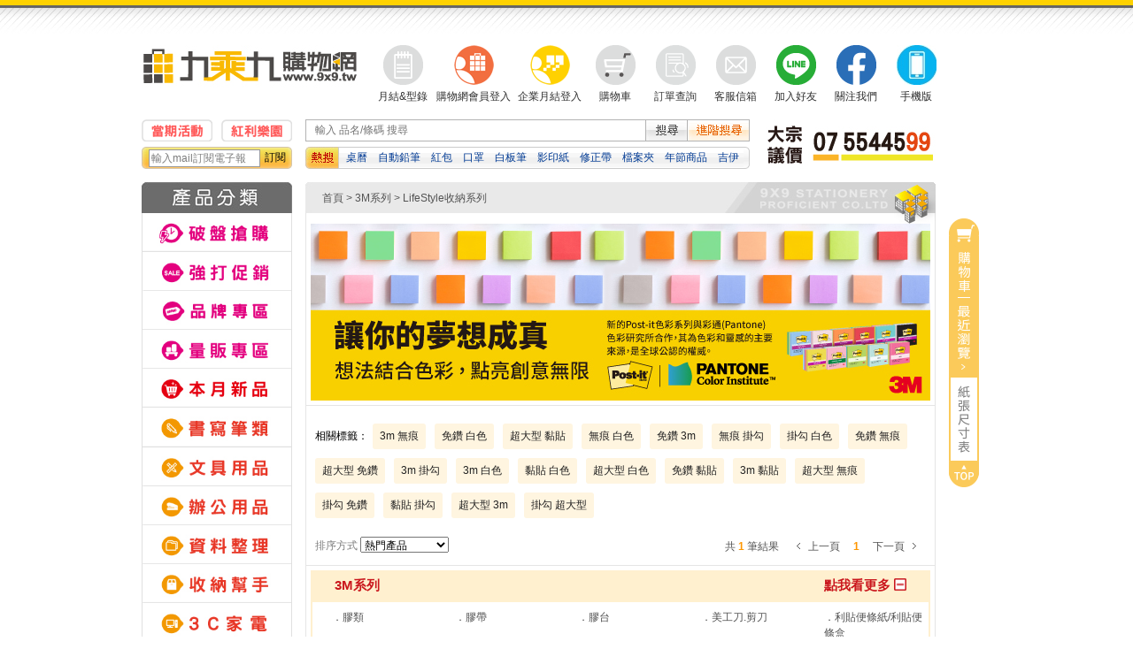

--- FILE ---
content_type: text/html; charset=utf-8
request_url: https://www.9x9.tw/mod/product/index.php?NodeID=4323
body_size: 20925
content:
<!DOCTYPE html PUBLIC "-//W3C//DTD XHTML 1.0 Transitional//EN" "http://www.w3.org/TR/xhtml1/DTD/xhtml1-transitional.dtd">
<html lang="zh-Hant-TW">
<head>
<meta http-equiv='Content-Type' content='text/html; charset=utf-8' />
<meta http-equiv='cache-control' content='no-cache' />
<meta http-equiv='pragma' content='no-cache' />
<meta http-equiv='expires' content='0' />
<meta name='author' content='網頁設計: 中壹資訊 www.no1.com.tw' />
<meta name='copyright' content='Copyright (c) 2009 by 九乘九購物網' />
<meta name='keywords' content='LifeStyle收納系列' />
<meta name='description' content='九乘九購物網-全國最專業的辦公文具線上採購！提供宅配到府與超商取貨服務,並擁有數萬種辦公用品、學生文具、美術繪畫、3C電腦週邊、事務機器、卡通文具組、生活禮品、圖書雜貨等，以最優惠價格，滿足企業、個人最佳的採購需求！' />
<title>LifeStyle收納系列 - 九乘九購物網：全國最專業的辦公文具線上採購！</title>
<script type='text/javaScript' src='https://www.9x9.tw/public/public.js?t=1210'></script>
<script type='text/javaScript' src='https://www.9x9.tw/public/JsLoader.js'></script>
<script type="text/javascript" src="https://api.awoo.org/libs/4819392426/aaio-latest.min.js" async ></script>
<!-- Google Tag Manager -->
<script>(function(w,d,s,l,i){w[l]=w[l]||[];w[l].push({'gtm.start':
new Date().getTime(),event:'gtm.js'});var f=d.getElementsByTagName(s)[0],
j=d.createElement(s),dl=l!='dataLayer'?'&l='+l:'';j.async=true;j.src=
'https://www.googletagmanager.com/gtm.js?id='+i+dl;f.parentNode.insertBefore(j,f);
})(window,document,'script','dataLayer','GTM-WL93FF2');</script>
<!-- End Google Tag Manager -->
	<script type="text/javascript">
var xajaxRequestUri="https://www.9x9.tw/mod/ajax/index.php";
var xajaxDebug=false;
var xajaxStatusMessages=false;
var xajaxWaitCursor=true;
var xajaxDefinedGet=0;
var xajaxDefinedPost=1;
var xajaxLoaded=false;
function xajax_load_new_arrival(){return xajax.call("load_new_arrival", arguments, 1);}
function xajax_load_home_label_menu(){return xajax.call("load_home_label_menu", arguments, 1);}
function xajax_load_store_data(){return xajax.call("load_store_data", arguments, 1);}
function xajax_check_store_bonus(){return xajax.call("check_store_bonus", arguments, 1);}
function xajax_CheckLoginName(){return xajax.call("CheckLoginName", arguments, 1);}
function xajax_CheckEmail(){return xajax.call("CheckEmail", arguments, 1);}
function xajax_ModifyPassword(){return xajax.call("ModifyPassword", arguments, 1);}
function xajax_ModifyMember(){return xajax.call("ModifyMember", arguments, 1);}
function xajax_ReportBackPayInfo(){return xajax.call("ReportBackPayInfo", arguments, 1);}
function xajax_load_product_style(){return xajax.call("load_product_style", arguments, 1);}
function xajax_change_color_image(){return xajax.call("change_color_image", arguments, 1);}
function xajax_get_multi_code_show_stock(){return xajax.call("get_multi_code_show_stock", arguments, 1);}
function xajax_track_product(){return xajax.call("track_product", arguments, 1);}
function xajax_prod_come_in_call_me(){return xajax.call("prod_come_in_call_me", arguments, 1);}
function xajax_put_into_cart(){return xajax.call("put_into_cart", arguments, 1);}
function xajax_check_trace_to_cart(){return xajax.call("check_trace_to_cart", arguments, 1);}
function xajax_show_cart_num_table(){return xajax.call("show_cart_num_table", arguments, 1);}
function xajax_remove_cart_prod(){return xajax.call("remove_cart_prod", arguments, 1);}
function xajax_Update_Cart_Status(){return xajax.call("Update_Cart_Status", arguments, 1);}
function xajax_show_trace_table(){return xajax.call("show_trace_table", arguments, 1);}
function xajax_del_trace_table(){return xajax.call("del_trace_table", arguments, 1);}
function xajax_load_awoo_rel_prod(){return xajax.call("load_awoo_rel_prod", arguments, 1);}
function xajax_Active_Set_Temp(){return xajax.call("Active_Set_Temp", arguments, 1);}
function xajax_Active_GetOne_Temp(){return xajax.call("Active_GetOne_Temp", arguments, 1);}
function xajax_Active_RedGreen_Temp(){return xajax.call("Active_RedGreen_Temp", arguments, 1);}
function xajax_show_total_price(){return xajax.call("show_total_price", arguments, 1);}
function xajax_load_member_card(){return xajax.call("load_member_card", arguments, 1);}
function xajax_load_member_card_by_app(){return xajax.call("load_member_card_by_app", arguments, 1);}
function xajax_use_card_discount_order(){return xajax.call("use_card_discount_order", arguments, 1);}
function xajax_SetAbroadChoose(){return xajax.call("SetAbroadChoose", arguments, 1);}
function xajax_ChangePayment(){return xajax.call("ChangePayment", arguments, 1);}
	</script>
	<script type="text/javascript" src="https://www.9x9.tw/extension/xajax/xajax_js/xajax.js"></script>
	<script type="text/javascript">
window.setTimeout(function () { if (!xajaxLoaded) { alert('Error: the xajax Javascript file could not be included. Perhaps the URL is incorrect?\nURL: https://www.9x9.tw/extension/xajax/xajax_js/xajax.js'); } }, 6000);
	</script>
	<script type="text/javascript" src="https://www.9x9.tw/extension/xajax/xajax_js/xajax_extend.js"></script>
<meta id="Viewport" name="viewport" content="user-scalable=yes, width=980">

<link href="https://www.9x9.tw/style.css?t=1769158384" rel="stylesheet" type="text/css" media="all" />
<link rel="shortcut icon" href="https://www.9x9.tw/favicon.ico" sizes="16x16" type="image/x-icon" />
<link rel="icon" href="https://www.9x9.tw/favicon_192x192.png" sizes="192x192" type="image/x-icon" />

<link href="https://www.9x9.tw/public/jquery/prettyPhoto/css/prettyPhoto.css" rel="stylesheet" type="text/css" media="screen" title="prettyPhoto main stylesheet" charset="utf-8" />
<link type="text/css" href="https://www.9x9.tw/public/jquery/ui/css/ui-lightness/jquery-ui.custom.css" rel="stylesheet" />

<script type="text/javascript" src="https://www.9x9.tw/public/jquery/jquery.min.js"></script>
<script type="text/javascript" src="https://www.9x9.tw/public/jquery/jquery-ui.custom.min.js"></script>
<script type="text/javascript" src="https://www.9x9.tw/public/jquery/prettyPhoto/jquery.prettyPhoto.js" charset="utf-8"></script>
<script type="text/Javascript" src="https://www.9x9.tw/normal.js?t=1769158384"></script>
<script type="text/javascript">
var WEB_URL = "https://www.9x9.tw/";
function doWebMsg(){
}

function doInit(){

}

function doInit1(){
	doWebMsg();
	UpdateCart();
	doInit();
}
</script>
 
<!-- Facebook Pixel Code -->
<script>
!function(f,b,e,v,n,t,s)
{if(f.fbq)return;n=f.fbq=function(){n.callMethod?
n.callMethod.apply(n,arguments):n.queue.push(arguments)};
if(!f._fbq)f._fbq=n;n.push=n;n.loaded=!0;n.version='2.0';
n.queue=[];t=b.createElement(e);t.async=!0;
t.src=v;s=b.getElementsByTagName(e)[0];
s.parentNode.insertBefore(t,s)}(window,document,'script',
'https://connect.facebook.net/en_US/fbevents.js');
fbq('init', '3999057193477616'); 
fbq('track', 'PageView');
</script>
<noscript><img height="1" width="1" style="display:none" src="https://www.facebook.com/tr?id=3999057193477616&ev=PageView&noscript=1" /></noscript>
<!-- End Facebook Pixel Code -->


<!-- Facebook Pixel Code -->
<script>
!function(f,b,e,v,n,t,s){if(f.fbq)return;n=f.fbq=function(){n.callMethod?
n.callMethod.apply(n,arguments):n.queue.push(arguments)};if(!f._fbq)f._fbq=n;
n.push=n;n.loaded=!0;n.version='2.0';n.queue=[];t=b.createElement(e);t.async=!0;
t.src=v;s=b.getElementsByTagName(e)[0];s.parentNode.insertBefore(t,s)}(window,
document,'script','https://connect.facebook.net/en_US/fbevents.js');
fbq('init', '585654431631286'); // Insert your pixel ID here.
fbq('track', 'PageView');
</script>
<noscript><img height="1" width="1" style="display:none" src="https://www.facebook.com/tr?id=585654431631286&ev=PageView&noscript=1" /></noscript>
<!-- DO NOT MODIFY -->
<!-- End Facebook Pixel Code -->


<!-- Facebook Pixel Code -->
<script>
!function(f,b,e,v,n,t,s)
{if(f.fbq)return;n=f.fbq=function(){n.callMethod?
n.callMethod.apply(n,arguments):n.queue.push(arguments)};
if(!f._fbq)f._fbq=n;n.push=n;n.loaded=!0;n.version='2.0';
n.queue=[];t=b.createElement(e);t.async=!0;
t.src=v;s=b.getElementsByTagName(e)[0];
s.parentNode.insertBefore(t,s)}(window,document,'script',
'https://connect.facebook.net/en_US/fbevents.js');
 fbq('init', '561314640981505'); 
 fbq('track', 'PageView');
</script>
<noscript><img height="1" width="1" style="display:none" src="https://www.facebook.com/tr?id=561314640981505&ev=PageView&noscript=1" /></noscript>
<!-- End Facebook Pixel Code -->

<!-- Facebook Pixel Code -->
<script>
  !function(f,b,e,v,n,t,s)
  {if(f.fbq)return;n=f.fbq=function(){n.callMethod?
  n.callMethod.apply(n,arguments):n.queue.push(arguments)};
  if(!f._fbq)f._fbq=n;n.push=n;n.loaded=!0;n.version='2.0';
  n.queue=[];t=b.createElement(e);t.async=!0;
  t.src=v;s=b.getElementsByTagName(e)[0];
  s.parentNode.insertBefore(t,s)}(window, document,'script',
  'https://connect.facebook.net/en_US/fbevents.js');
  fbq('init', '369245810641990');
  fbq('track', 'PageView');
</script>
<noscript><img height="1" width="1" style="display:none" src="https://www.facebook.com/tr?id=369245810641990&ev=PageView&noscript=1" /></noscript>
<!-- End Facebook Pixel Code -->

<!-- Facebook Pixel Code -->
<script>
!function(f,b,e,v,n,t,s)
{if(f.fbq)return;n=f.fbq=function(){n.callMethod?
n.callMethod.apply(n,arguments):n.queue.push(arguments)};
if(!f._fbq)f._fbq=n;n.push=n;n.loaded=!0;n.version='2.0';
n.queue=[];t=b.createElement(e);t.async=!0;
t.src=v;s=b.getElementsByTagName(e)[0];
s.parentNode.insertBefore(t,s)}(window, document,'script',
'https://connect.facebook.net/en_US/fbevents.js');
fbq('init', '3299549623447146');
fbq('track', 'PageView');
</script>
<noscript><img height="1" width="1" style="display:none" src="https://www.facebook.com/tr?id=3299549623447146&ev=PageView&noscript=1" /></noscript>
<!-- End Facebook Pixel Code -->

<!-- Global site tag (gtag.js) - Google Ads: 604823638 -->
<script async src="https://www.googletagmanager.com/gtag/js?id=AW-604823638"></script>
<script>
  window.dataLayer = window.dataLayer || [];
  function gtag(){dataLayer.push(arguments);}
  gtag('js', new Date());

  gtag('config', 'AW-604823638');
  gtag('config', 'AW-815346567');
</script>

<!-- LINE Tag Base Code -->
<!-- Do Not Modify -->
<script>
(function(g,d,o){
  g._ltq=g._ltq||[];g._lt=g._lt||function(){g._ltq.push(arguments)};
  var h=location.protocol==='https:'?'https://d.line-scdn.net':'http://d.line-cdn.net';
  var s=d.createElement('script');s.async=1;
  s.src=o||h+'/n/line_tag/public/release/v1/lt.js';
  var t=d.getElementsByTagName('script')[0];t.parentNode.insertBefore(s,t);
    })(window, document);
_lt('init', {
  customerType: 'lap',
  tagId: '316ee48d-c8a9-4b67-b1ba-dd465a72cf7e'
});
_lt('send', 'pv', ['316ee48d-c8a9-4b67-b1ba-dd465a72cf7e']);
</script>
<noscript>
  <img height="1" width="1" style="display:none" src="https://tr.line.me/tag.gif?c_t=lap&t_id=316ee48d-c8a9-4b67-b1ba-dd465a72cf7e&e=pv&noscript=1" />
</noscript>
<!-- End LINE Tag Base Code -->
    <script>!function(e,t,n,d){var p,o=e.getElementsByTagName(t)[0];e.getElementById(n)||((p=e.createElement(t)).id=n,p.async=!0,p.charset="UTF-8",p.onload=function(){new PopupSDK(d).renderPopup()},p.src="https://api.awoo.org/libs/popup-sdk-latest.min.js",o.parentNode.insertBefore(p,o))}(document,"script","popup-js","WzEwNzgxLCI5eDkiXQ");</script>
<!-- Global site tag (gtag.js) - Google Analytics -->
<script async src="https://www.googletagmanager.com/gtag/js?id=G-B5QSN3N9S5"></script>
<script>
  window.dataLayer = window.dataLayer || [];
  function gtag(){dataLayer.push(arguments);}
  gtag('js', new Date());
  gtag('config', 'G-B5QSN3N9S5');
  gtag('config', 'UA-49288298-1');
</script>

<script async src="//static.zotabox.com/e/9/e9c4b30c8f3d243f5e8d6344ce15ffa6/widgets.js"></script>


</head>
<body class='bg' onload="doInit1();" >
<noscript><iframe src="https://www.googletagmanager.com/ns.html?id=GTM-WL93FF2" height="0" width="0" style="display:none;visibility:hidden"></iframe></noscript>
<script type="text/javascript">
window.fbAsyncInit = function(){ FB.init({  appId : '156091394888335', status : true, cookie : true, xfbml : true, version : 'v2.8'  }); };
(function(d, s, id){
 var js, fjs = d.getElementsByTagName(s)[0];
 if (d.getElementById(id)) {return;}
 js = d.createElement(s); js.id = id;
 js.src = '//connect.facebook.net/zh_TW/sdk.js';
 fjs.parentNode.insertBefore(js, fjs);
}(document, 'script', 'facebook-jssdk'));</script>
<div class='doc mhead'>
        <div class='logo'><a href='https://www.9x9.tw/index.php'><img src='https://www.9x9.tw/public/files/web-logo.jpg' alt='九乘九購物網' title='九乘九購物網' style='max-width:245px;' /></a></div>
<div class='url'>
            <div class="item"><a href="https://9x9stationery.com.tw/application" target="_blank"><div class="img"><img src="https://www.9x9.tw/images/nav_contract.png" alt="月結型錄申請表" id='topnav_btn_i1' onmouseover='MM_swapImage(this.id,"","https://www.9x9.tw/images/nav_contract_e.png");' onmouseout='MM_swapImgRestore();' /></div><div class="txt">月結&型錄</div></a></div>
                    <div class="item"><a href="https://www.9x9.tw/mod/member/index.php"><div class="img"><img src="https://www.9x9.tw/images/nav_mem_login1.png?t=0720" alt="購物網會員登入" id='topnav_btn_i4' /></div><div class="txt">購物網會員登入</div></a></div>
            <div class="item"><a href="https://www.9x9.tw/b2b/"><div class="img"><img src="https://www.9x9.tw/images/nav_mem_login2.png?t=0720" alt="企業月結登入" id='topnav_btn_i5' /></div><div class="txt">企業月結登入</div></a></div>
                    <div class="item"><a href="https://www.9x9.tw/mod/product/index.php?REQUEST_ID=77f28ae31799ada1db8643b1c0d6c5f7"><div class="img"><img src="https://www.9x9.tw/images/nav_cart.png" alt="購物車" id='topnav_btn_i6' onmouseover='MM_swapImage(this.id,"","https://www.9x9.tw/images/nav_cart_e.png");' onmouseout='MM_swapImgRestore();' /></div><div class="txt">購物車</div></a></div>
            <div class="item"><a href="https://www.9x9.tw/mod/member/index.php?REQUEST_ID=6c728240fa5a03654acb7fcb84a5f2a2"><div class="img"><img src="https://www.9x9.tw/images/nav_order.png" alt="訂單查詢" id='topnav_btn_i7' onmouseover='MM_swapImage(this.id,"","https://www.9x9.tw/images/nav_order_e.png");' onmouseout='MM_swapImgRestore();' /></div><div class="txt">訂單查詢</div></a></div>
            <div class="item"><a href="https://www.9x9.tw/mod/contact/index.php"><div class="img"><img src="https://www.9x9.tw/images/nav_email.png" alt="客服信箱" id='topnav_btn_i8' onmouseover='MM_swapImage(this.id,"","https://www.9x9.tw/images/nav_email_e.png");' onmouseout='MM_swapImgRestore();' /></div><div class="txt">客服信箱</div></a></div>
            <div class="item"><a href="https://page.line.me/nks8589o" target="_blank"><div class="img"><img src="https://www.9x9.tw/images/nav_line.png" alt="加入好友" /></div><div class="txt">加入好友</div></a></div>
            <div class="item"><a href="https://www.facebook.com/9x981/" target="_blank"><div class="img"><img src="https://www.9x9.tw/images/nav_fb.png" alt="關注我們" /></div><div class="txt">關注我們</div></a></div>
            <div class="item"><a href="https://www.9x9.tw/m/"><div class="img"><img src="https://www.9x9.tw/images/nav_mb.jpg" alt="手機版" id='topnav_btn_i9' onmouseover='MM_swapImage(this.id,"","https://www.9x9.tw/images/nav_mb_e.png");' onmouseout='MM_swapImgRestore();' /></div><div class="txt">手機版</div></a></div>
        </div>
        <div class='clear'></div>
    </div>
<div class='doc'>
<div class='mleft'>
<div class='mtop'>
<div class='td1'>
<div class='img1'><a href='https://www.9x9.tw/mod/dynamic/index.php'><img src='https://www.9x9.tw/images/btn4_act_now.png' alt='當期活動' title='當期活動' /></a></div>
<div class='img2'><a href='https://www.9x9.tw/mod/product/index.php?REQUEST_ID=e6e482219203ba2e0693d110dbccc208'><img src='https://www.9x9.tw/images/btn4_act_bonus.png' alt='紅利樂園' title='紅利樂園' /></a></div>
<div class='clear'></div><div class='epaper box'><div class='l'><div class='r'>
                    <form name='epaperFrm' action='https://www.9x9.tw/mod/epaper/index.php' method='post' onsubmit='return false;'>
                    <div class='mail'><input type='text' name='email' value='輸入mail訂閱電子報' class='text' onfocus="if(this.value=='輸入mail訂閱電子報'){this.value='';}" /></div>
                    <div class='send'><a href='#' onclick="epaper_check( document.epaperFrm ); return false;">訂閱</a></div>
                    <div class='clear'></div>
                    <input type='hidden' name='REQUEST_ID' value='7ef469bc9c01c2943343db8a10f0bc0c'>
                    </form>
                </div></div></div>
</div>
<div class='td2'>
<div class='msearch'>
                    <div class='shfrm'>
                        <form action='https://www.9x9.tw/mod/search/result.php' method='get' onsubmit="return false;">
                            <div class='sel1'><input type='text' id='frm_txt_keyword' name='keyword' value="" class='text' placeholder='輸入 品名/條碼 搜尋' autocomplete='off' oninput='sch_sugg(this.value)' />
                                <div class='search_term_div'>
                                    <div class='keyarea' id='search_term_area' style='display:none;'>
                                        <div class='keyitem'></div>
                                    </div>    
                                </div>                            
                            </div>
                            <div class='sel2'><input type='image' src='https://www.9x9.tw/images/bt_search.gif' alt='搜尋' title='搜尋' onclick="check_prod_search2(this.form);" class='cursor' /></div>
                            <div class='sel3'><a href='https://www.9x9.tw/mod/product/index.php?REQUEST_ID=5240acaa64be04eeac8ef73bf58ac353'><img src='https://www.9x9.tw/images/bt_advsh.gif' alt='進階搜尋' title='進階搜尋' /></a></div>
                            <div class='clear'></div>
                            <input type='hidden' name='search_send' value='0' />
                        </form>
                    </div>
            
                    <div class='keyword'><div class='l'><div class='r'>
<span><a href='https://www.9x9.tw/mod/search/result.php?keyword=%E6%A1%8C%E6%9B%86&search_send=1'>桌曆</a></span><span><a href='https://www.9x9.tw/mod/product/index.php?NodeID=14' target='_blank'>自動鉛筆</a></span><span><a href='https://www.9x9.tw/mod/search/result.php?keyword=%E7%B4%85%E5%8C%85&search_send=1'>紅包</a></span><span><a href='https://www.9x9.tw/mod/search/result.php?keyword=%E5%8F%A3%E7%BD%A9&search_send=1'>口罩</a></span><span><a href='https://www.9x9.tw/mod/search/result.php?keyword=%E7%99%BD%E6%9D%BF%E7%AD%86&search_send=1'>白板筆</a></span><span><a href='https://www.9x9.tw/mod/product/index.php?REQUEST_ID=9b17a1d216f5627e2bdbbcfde6d0999d&NodeID=104'>影印紙</a></span><span><a href='https://www.9x9.tw/mod/product/index.php?NodeID=58'>修正帶</a></span><span><a href='https://www.9x9.tw/mod/product/index.php?NodeID=137'>檔案夾</a></span><span><a href='https://www.9x9.tw/mod/product/index.php?ody=4&NodeID=8972'>年節商品</a></span><span><a href='https://www.9x9.tw/mod/product/index.php?NodeID=8161'>吉伊卡哇</a></span><span><a href='https://www.9x9.tw/mod/product/index.php?NodeID=51' target='_blank'>橡皮擦</a></span><span><a href='https://www.9x9.tw/mod/search/result.php?keyword=%E6%9C%88%E6%9B%86&search_send=1'>月曆</a></span><span><a href='https://www.9x9.tw/mod/product/index.php?NodeID=1963'>便利貼</a></span><span><a href='https://www.9x9.tw/mod/search/result.php?keyword=%E5%AD%94%E5%A4%BE&search_send=1'>孔夾</a></span><span><a href='https://www.9x9.tw/mod/search/result.php?keyword=%E6%BF%95%E7%B4%99%E5%B7%BE&search_send=1' target='_blank'>濕紙巾</a></span><span><a href='https://www.9x9.tw/mod/product/index.php?NodeID=165'>資料袋</a></span><span><a href='https://www.9x9.tw/mod/search/result.php?keyword=%E8%A8%88%E7%AE%97%E6%A9%9F&search_send=1'>計算機</a></span></div></div></div>
                </div>
</div>
<div class='td3'>
<div class='maxheight'>
<div id='T_ADID0' style='display:none;'><span><a href='https://www.9x9.tw/mod/bnr/index.php?BID=1112' target='_blank'><img src='https://www.9x9.tw/public/files/bnr/B7317948342S.jpg' width='200' height='56' alt="大宗議價請撥打075544599" /></a></span></div>
</div>
<script type='text/JavaScript'>
var T_BNR = new Array();
T_BNR[0] = ['T_ADID0', '5000', 'T_ADST0'];
</script>
</div>
<div class='clear'></div></div>
<div class='mhome'>
<div class='block'>
<div class='prodcls'>
                <div class='tit'></div>
                <div class='border'>
<div class='cls' onclick="location.href='https://www.9x9.tw/mod/product/index.php?REQUEST_ID=82109e11f89fce0380877d23c0bad1b3';"><img src='https://www.9x9.tw/images/left_menu_act1.jpg?t=0424' alt='限時搶購' width='168' height='44' /></div><div class='cls' onclick="SetNowProdCls(484)"><img src='https://www.9x9.tw/public/files/product/C484-1288203168.jpg' width='168' height='44' title='強打促銷' /></div>
<div id='ProdCls484' class='child' style='display:none;'>
<div class='cot'><span><a href='https://www.9x9.tw/mod/product/index.php?NodeID=484'>強打促銷＞＞</a></span></div>
<div class='cot'><span><a href='https://www.9x9.tw/mod/product/index.php?NodeID=8976'>．【加碼滿額贈-12/27起】</a></span></div>
<div class='cot'><span><a href='https://www.9x9.tw/mod/product/index.php?NodeID=8990'>．【百樂品牌慶_1月】</a></span></div>
<div class='cot'><span><a href='https://www.9x9.tw/mod/product/index.php?NodeID=8991'>．【ABEL品牌慶_1月】</a></span></div>
<div class='cot'><span><a href='https://www.9x9.tw/mod/product/index.php?NodeID=8972'>．紅包春聯，新年紅紅紅!</a></span></div>
<div class='cot'><span><a href='https://www.9x9.tw/mod/product/index.php?NodeID=8978'>．尾牙春酒，抽獎道具</a></span></div>
<div class='cot'><span><a href='https://www.9x9.tw/mod/product/index.php?NodeID=9014'>．快樂放寒假!趣味生活</a></span></div>
<div class='cot'><span><a href='https://www.9x9.tw/mod/product/index.php?NodeID=8790'>．旅遊妙招，必備法寶</a></span></div>
<div class='cot'><span><a href='https://www.9x9.tw/mod/product/index.php?NodeID=8979'>．寒冬來襲~暖暖你的心~</a></span></div>
<div class='cot'><span><a href='https://www.9x9.tw/mod/product/index.php?NodeID=8992'>．新年購好物，打造舒適居家</a></span></div>
<div class='cot'><span><a href='https://www.9x9.tw/mod/product/index.php?NodeID=8999'>．新春宅家，享受3C生活</a></span></div>
<div class='cot'><span><a href='https://www.9x9.tw/mod/product/index.php?NodeID=9019'>．最可愛文具，讓我讀書更認真!</a></span></div>
<div class='cot'><span><a href='https://www.9x9.tw/mod/product/index.php?NodeID=8036'>．2026新靈感，好運寫滿滿</a></span></div>
<div class='cot'><span><a href='https://www.9x9.tw/mod/product/index.php?NodeID=8205'>．追星專區，本命護航</a></span></div>
<div class='cot'><span><a href='https://www.9x9.tw/mod/product/index.php?NodeID=8952'>．288期 | 文具大賞</a></span></div>
<div class='cot'><span><a href='https://www.9x9.tw/mod/product/index.php?NodeID=6089'>．必勝!!｜考試用品專區</a></span></div>
<div class='cot'><span><a href='https://www.9x9.tw/mod/product/index.php?NodeID=7592'>．⭐百樂-印刷服務⭐</a></span></div>
<div class='cot'><span><a href='https://www.9x9.tw/mod/product/index.php?NodeID=7898'>．⭐Pentel-刻字服務⭐</a></span></div>
<div class='cot'><span><a href='https://www.9x9.tw/mod/product/index.php?NodeID=8005'>．⭐SKB-刻字印刷服務⭐</a></span></div>
<div class='cot'><span><a href='https://www.9x9.tw/mod/product/index.php?NodeID=8103'>．⭐Pentel-印刷服務⭐</a></span></div>
<div class='cot'><span><a href='https://www.9x9.tw/mod/product/index.php?NodeID=7947'>．【熱銷精選筆袋】</a></span></div>
<div class='cot'><span><a href='https://www.9x9.tw/mod/product/index.php?NodeID=7534'>．限定優惠!!出清特惠中</a></span></div>
</div>
<div class='cls' onclick="SetNowBrandCls(0)"><img src='https://www.9x9.tw/images/plabel_img.jpg' title='品牌專區' width='168' height='44' /></div>
<div id='BrandCls0' class='child' style='display:none;'>
<div class='cot'><span><a href='https://www.9x9.tw/mod/product/index.php?REQUEST_ID=68d95d8dda8934b68d2c080977d36589034cd4990109564b4377581cda258979'>．Double A</a></span></div>
<div class='cot'><span><a href='https://www.9x9.tw/mod/product/index.php?REQUEST_ID=68d95d8dda8934b68d2c080977d36589ca23b8b6e250db1c659f86f884f8125d'>．SDI 手牌</a></span></div>
<div class='cot'><span><a href='https://www.9x9.tw/mod/product/index.php?REQUEST_ID=68d95d8dda8934b68d2c080977d365899f5cb22ebcfd6ab4939b6add5e1ca364'>．Uni 三菱</a></span></div>
<div class='cot'><span><a href='https://www.9x9.tw/mod/product/index.php?REQUEST_ID=68d95d8dda8934b68d2c080977d365890397cb8a2c6bb4ff4f67a1f48cbdfe54'>．Pentel  飛龍</a></span></div>
<div class='cot'><span><a href='https://www.9x9.tw/mod/product/index.php?REQUEST_ID=68d95d8dda8934b68d2c080977d36589c06bb8b8c39b740641bdf2ab8d31f9e7'>．PILOT百樂</a></span></div>
<div class='cot'><span><a href='https://www.9x9.tw/mod/product/index.php?REQUEST_ID=68d95d8dda8934b68d2c080977d36589e156f1e67eb46d4b0f6aaae7af649e4c'>．PLUS 普樂士</a></span></div>
<div class='cot'><span><a href='https://www.9x9.tw/mod/product/index.php?REQUEST_ID=68d95d8dda8934b68d2c080977d365897ec9f923db2f08e27857391684d342e3'>．ABEL力大牌</a></span></div>
<div class='cot'><span><a href='https://www.9x9.tw/mod/product/index.php?REQUEST_ID=68d95d8dda8934b68d2c080977d36589e6ea324190cd3c9eecd1fc014e5912e7'>．KOKUYO</a></span></div>
<div class='cot'><span><a href='https://www.9x9.tw/mod/product/index.php?REQUEST_ID=68d95d8dda8934b68d2c080977d365893fffaab64d8b98b90710aa7c47543086'>．3M</a></span></div>
<div class='cot'><span><a href='https://www.9x9.tw/mod/product/index.php?REQUEST_ID=68d95d8dda8934b68d2c080977d365891f1c2eb713ae1e777723dd20b9cfef23'>．樂扣樂扣LocknLock</a></span></div>
<div class='cot'><span><a href='https://www.9x9.tw/mod/product/index.php?REQUEST_ID=68d95d8dda8934b68d2c080977d3658930a63756317e8d6b940e1dbad3f30c62'>．LIBERTY 利百代</a></span></div>
<div class='cot'><span><a href='https://www.9x9.tw/mod/product/index.php?REQUEST_ID=68d95d8dda8934b68d2c080977d3658966e12b1a1367729d387314b65a5ce855'>．SHUTER 樹德</a></span></div>
<div class='cot'><span><a href='https://www.9x9.tw/mod/product/index.php?REQUEST_ID=68d95d8dda8934b68d2c080977d365894e503f32109c155de2155496b7c3d0dd'>．Simbalion 雄獅</a></span></div>
<div class='cot'><span><a href='https://www.9x9.tw/mod/product/index.php?REQUEST_ID=68d95d8dda8934b68d2c080977d36589948f2533b51c9f11be26c05603987b89'>．NIMBOT 精臣</a></span></div>
<div class='cot'><span><a href='https://www.9x9.tw/mod/product/index.php?REQUEST_ID=68d95d8dda8934b68d2c080977d36589f6c5ad15ca86f7bf3a5cbfd0801fb22f'>．SKB 文明</a></span></div>
<div class='cot'><span><a href='https://www.9x9.tw/mod/product/index.php?REQUEST_ID=68d95d8dda8934b68d2c080977d365897b746bea58a6767a8f1c87788773c45a'>．Strong 自強</a></span></div>
<div class='cot'><span><a href='https://www.9x9.tw/mod/product/index.php?REQUEST_ID=68d95d8dda8934b68d2c080977d36589e6552be3b6b98fce39727d02c2d94c8f'>．Tombow 蜻蜓牌</a></span></div>
<div class='cot'><span><a href='https://www.9x9.tw/mod/product/index.php?REQUEST_ID=68d95d8dda8934b68d2c080977d365891aa567793ce934551c44d7851555c617'>．ZEBRA </a></span></div>
<div class='cot'><span><a href='https://www.9x9.tw/mod/product/index.php?REQUEST_ID=68d95d8dda8934b68d2c080977d365896d1a9eded312a5054bf258898ac24819'>．立強</a></span></div>
<div class='cot'><span><a href='https://www.9x9.tw/mod/product/index.php?REQUEST_ID=68d95d8dda8934b68d2c080977d3658946cb88e2878ef84993c7de3bf648b7e3'>．成功SUCCESS</a></span></div>
<div class='cot' style='text-align:right;'><span><a href='https://www.9x9.tw/mod/product/index.php?REQUEST_ID=d735de42cd3a51e076bf423f439dd1f4'>看更多品牌&gt;&gt;</a></span></div>
</div>
<div class='cls' onclick="SetNowProdCls(5760)"><img src='https://www.9x9.tw/public/files/product/C5760-9114301758.jpg' width='168' height='44' title='量販專區' /></div>
<div id='ProdCls5760' class='child' style='display:none;'>
<div class='cot'><span><a href='https://www.9x9.tw/mod/product/index.php?NodeID=5760'>量販專區＞＞</a></span></div>
<div class='cot'><span><a href='https://www.9x9.tw/mod/product/index.php?NodeID=6494'>．影印紙/電腦標籤紙</a></span></div>
<div class='cot'><span><a href='https://www.9x9.tw/mod/product/index.php?NodeID=6499'>．L型夾/板夾/資料袋</a></span></div>
<div class='cot'><span><a href='https://www.9x9.tw/mod/product/index.php?NodeID=6498'>．孔夾/彈簧夾</a></span></div>
<div class='cot'><span><a href='https://www.9x9.tw/mod/product/index.php?NodeID=6495'>．白板筆/卡水</a></span></div>
<div class='cot'><span><a href='https://www.9x9.tw/mod/product/index.php?NodeID=6496'>．書寫筆類</a></span></div>
<div class='cot'><span><a href='https://www.9x9.tw/mod/product/index.php?NodeID=6578'>．修正帶/修正內帶</a></span></div>
<div class='cot'><span><a href='https://www.9x9.tw/mod/product/index.php?NodeID=6497'>．膠類/膠帶</a></span></div>
<div class='cot'><span><a href='https://www.9x9.tw/mod/product/index.php?NodeID=6500'>．便條紙/標籤貼</a></span></div>
<div class='cot'><span><a href='https://www.9x9.tw/mod/product/index.php?NodeID=6501'>．雜誌箱</a></span></div>
<div class='cot'><span><a href='https://www.9x9.tw/mod/product/index.php?NodeID=6502'>．計算機</a></span></div>
<div class='cot'><span><a href='https://www.9x9.tw/mod/product/index.php?NodeID=6503'>．識別證套/識別證帶</a></span></div>
<div class='cot'><span><a href='https://www.9x9.tw/mod/product/index.php?NodeID=6504'>．夾鏈袋</a></span></div>
<div class='cot'><span><a href='https://www.9x9.tw/mod/product/index.php?NodeID=6506'>．防疫用品</a></span></div>
<div class='cot'><span><a href='https://www.9x9.tw/mod/product/index.php?NodeID=6513'>．美食飲品</a></span></div>
<div class='cot'><span><a href='https://www.9x9.tw/mod/product/index.php?NodeID=6559'>．生活用品</a></span></div>
<div class='cot'><span><a href='https://www.9x9.tw/mod/product/index.php?NodeID=6505'>．燈泡</a></span></div>
</div>
<div class='cls' onclick="SetNowProdCls(8379)"><img src='https://www.9x9.tw/public/files/product/C8379-7610013934.jpg' width='168' height='44' title='本月新品' /></div>
<div id='ProdCls8379' class='child' style='display:none;'>
<div class='cot'><span><a href='https://www.9x9.tw/mod/product/index.php?NodeID=8379'>本月新品＞＞</a></span></div>
<div class='cot'><span><a href='https://www.9x9.tw/mod/product/index.php?NodeID=9048'>．<font color="#FF000">1月新品上架</font></a></span></div>
<div class='cot'><span><a href='https://www.9x9.tw/mod/product/index.php?NodeID=8971'>．<font color="#FF000">12月新品上架</font></a></span></div>
<div class='cot'><span><a href='https://www.9x9.tw/mod/product/index.php?NodeID=8891'>．<font color="#FF000">11月新品上架</font></a></span></div>
<div class='cot'><span><a href='https://www.9x9.tw/mod/product/index.php?NodeID=8823'>．<font color="#FF000">10月新品上架</font></a></span></div>
</div>
<div class='cls' onclick="SetNowProdCls(1)"><img src='https://www.9x9.tw/public/files/product/C1-7099697970.jpg' width='168' height='45' title='書寫筆類' /></div>
<div id='ProdCls1' class='child' style='display:none;'>
<div class='cot'><span><a href='https://www.9x9.tw/mod/product/index.php?NodeID=1'>書寫筆類＞＞</a></span></div>
<div class='cot'><span><a href='https://www.9x9.tw/mod/product/index.php?NodeID=11'>．鉛筆</a></span></div>
<div class='cot'><span><a href='https://www.9x9.tw/mod/product/index.php?NodeID=14'>．自動鉛筆</a></span></div>
<div class='cot'><span><a href='https://www.9x9.tw/mod/product/index.php?NodeID=2'>．原子筆</a></span></div>
<div class='cot'><span><a href='https://www.9x9.tw/mod/product/index.php?NodeID=8'>．中性筆</a></span></div>
<div class='cot'><span><a href='https://www.9x9.tw/mod/product/index.php?NodeID=21'>．油性筆</a></span></div>
<div class='cot'><span><a href='https://www.9x9.tw/mod/product/index.php?NodeID=5'>．鋼珠筆</a></span></div>
<div class='cot'><span><a href='https://www.9x9.tw/mod/product/index.php?NodeID=17'>．多色.多用筆</a></span></div>
<div class='cot'><span><a href='https://www.9x9.tw/mod/product/index.php?NodeID=44'>．筆管.筆芯.替芯</a></span></div>
<div class='cot'><span><a href='https://www.9x9.tw/mod/product/index.php?NodeID=24'>．螢光筆</a></span></div>
<div class='cot'><span><a href='https://www.9x9.tw/mod/product/index.php?NodeID=5690'>．水性筆.簽字筆.細字筆</a></span></div>
<div class='cot'><span><a href='https://www.9x9.tw/mod/product/index.php?NodeID=40'>．毛筆.自來水筆</a></span></div>
<div class='cot'><span><a href='https://www.9x9.tw/mod/product/index.php?NodeID=38'>．粉筆.粉筆週邊</a></span></div>
<div class='cot'><span><a href='https://www.9x9.tw/mod/product/index.php?NodeID=27'>．白板筆</a></span></div>
<div class='cot'><span><a href='https://www.9x9.tw/mod/product/index.php?NodeID=2975'>．工業筆</a></span></div>
<div class='cot'><span><a href='https://www.9x9.tw/mod/product/index.php?NodeID=31'>．精品高級筆</a></span></div>
<div class='cot'><span><a href='https://www.9x9.tw/mod/product/index.php?NodeID=37'>．其他筆類</a></span></div>
</div>
<div class='cls' onclick="SetNowProdCls(50)"><img src='https://www.9x9.tw/public/files/product/C50-5335004851.jpg' width='168' height='44' title='文具用品' /></div>
<div id='ProdCls50' class='child' style='display:none;'>
<div class='cot'><span><a href='https://www.9x9.tw/mod/product/index.php?NodeID=50'>文具用品＞＞</a></span></div>
<div class='cot'><span><a href='https://www.9x9.tw/mod/product/index.php?NodeID=51'>．橡皮擦</a></span></div>
<div class='cot'><span><a href='https://www.9x9.tw/mod/product/index.php?NodeID=82'>．筆盒/筆袋</a></span></div>
<div class='cot'><span><a href='https://www.9x9.tw/mod/product/index.php?NodeID=90'>．禮盒組/文具組</a></span></div>
<div class='cot'><span><a href='https://www.9x9.tw/mod/product/index.php?NodeID=5587'>．卡通DIY印章/印台</a></span></div>
<div class='cot'><span><a href='https://www.9x9.tw/mod/product/index.php?NodeID=5616'>．花邊帶/紙膠帶</a></span></div>
<div class='cot'><span><a href='https://www.9x9.tw/mod/product/index.php?NodeID=56'>．修正液</a></span></div>
<div class='cot'><span><a href='https://www.9x9.tw/mod/product/index.php?NodeID=58'>．修正帶/修正內帶</a></span></div>
<div class='cot'><span><a href='https://www.9x9.tw/mod/product/index.php?NodeID=61'>．黏貼膠類</a></span></div>
<div class='cot'><span><a href='https://www.9x9.tw/mod/product/index.php?NodeID=66'>．膠帶</a></span></div>
<div class='cot'><span><a href='https://www.9x9.tw/mod/product/index.php?NodeID=71'>．膠帶台/切台</a></span></div>
<div class='cot'><span><a href='https://www.9x9.tw/mod/product/index.php?NodeID=73'>．刀類</a></span></div>
<div class='cot'><span><a href='https://www.9x9.tw/mod/product/index.php?NodeID=79'>．尺類</a></span></div>
<div class='cot'><span><a href='https://www.9x9.tw/mod/product/index.php?NodeID=85'>．鉛筆機/削筆器</a></span></div>
<div class='cot'><span><a href='https://www.9x9.tw/mod/product/index.php?NodeID=95'>．書架/看書架/信架</a></span></div>
<div class='cot'><span><a href='https://www.9x9.tw/mod/product/index.php?NodeID=88'>．書套</a></span></div>
<div class='cot'><span><a href='https://www.9x9.tw/mod/product/index.php?NodeID=91'>．桌墊</a></span></div>
<div class='cot'><span><a href='https://www.9x9.tw/mod/product/index.php?NodeID=1028'>．墊板/印墊/切割板</a></span></div>
<div class='cot'><span><a href='https://www.9x9.tw/mod/product/index.php?NodeID=96'>．三角板/量角器</a></span></div>
<div class='cot'><span><a href='https://www.9x9.tw/mod/product/index.php?NodeID=1898'>．圓規/分規/分度器</a></span></div>
<div class='cot'><span><a href='https://www.9x9.tw/mod/product/index.php?NodeID=1882'>．袖套/指套/筆套</a></span></div>
<div class='cot'><span><a href='https://www.9x9.tw/mod/product/index.php?NodeID=1896'>．文鎮/切石</a></span></div>
<div class='cot'><span><a href='https://www.9x9.tw/mod/product/index.php?NodeID=1891'>．算盤/算盤袋/算盤粉/算盤刷</a></span></div>
<div class='cot'><span><a href='https://www.9x9.tw/mod/product/index.php?NodeID=2231'>．硯台/墨寶/文寶盒</a></span></div>
</div>
<div class='cls' onclick="SetNowProdCls(178)"><img src='https://www.9x9.tw/public/files/product/C178-3816604879.jpg' width='168' height='44' title='辦公用品' /></div>
<div id='ProdCls178' class='child' style='display:none;'>
<div class='cot'><span><a href='https://www.9x9.tw/mod/product/index.php?NodeID=178'>辦公用品＞＞</a></span></div>
<div class='cot'><span><a href='https://www.9x9.tw/mod/product/index.php?NodeID=2443'>．筆類用補充液/卡水</a></span></div>
<div class='cot'><span><a href='https://www.9x9.tw/mod/product/index.php?NodeID=112'>．便條盒/便條座/便條台/便條夾</a></span></div>
<div class='cot'><span><a href='https://www.9x9.tw/mod/product/index.php?NodeID=204'>．證件套/證件帶/桌牌/立牌/名牌/貼夾</a></span></div>
<div class='cot'><span><a href='https://www.9x9.tw/mod/product/index.php?NodeID=196'>．標示牌/標示夾/標示架</a></span></div>
<div class='cot'><span><a href='https://www.9x9.tw/mod/product/index.php?NodeID=186'>．訂書機/除針器/釘槍</a></span></div>
<div class='cot'><span><a href='https://www.9x9.tw/mod/product/index.php?NodeID=2267'>．訂書針</a></span></div>
<div class='cot'><span><a href='https://www.9x9.tw/mod/product/index.php?NodeID=1170'>．板夾</a></span></div>
<div class='cot'><span><a href='https://www.9x9.tw/mod/product/index.php?NodeID=191'>．迴紋針/圖釘/別針類</a></span></div>
<div class='cot'><span><a href='https://www.9x9.tw/mod/product/index.php?NodeID=2369'>．膠圈/橡皮筋</a></span></div>
<div class='cot'><span><a href='https://www.9x9.tw/mod/product/index.php?NodeID=2370'>．OPP袋/封口袋</a></span></div>
<div class='cot'><span><a href='https://www.9x9.tw/mod/product/index.php?NodeID=2317'>．夾子類/長尾夾/原子夾</a></span></div>
<div class='cot'><span><a href='https://www.9x9.tw/mod/product/index.php?NodeID=207'>．留言板/白板/白板周邊</a></span></div>
<div class='cot'><span><a href='https://www.9x9.tw/mod/product/index.php?NodeID=212'>．指揮筆/指揮桿</a></span></div>
<div class='cot'><span><a href='https://www.9x9.tw/mod/product/index.php?NodeID=213'>．計數器/計時器</a></span></div>
<div class='cot'><span><a href='https://www.9x9.tw/mod/product/index.php?NodeID=199'>．辦公印材</a></span></div>
<div class='cot'><span><a href='https://www.9x9.tw/mod/product/index.php?NodeID=376'>．信箱/摸彩箱</a></span></div>
<div class='cot'><span><a href='https://www.9x9.tw/mod/product/index.php?NodeID=214'>．其他事務用品</a></span></div>
</div>
<div class='cls' onclick="SetNowProdCls(137)"><img src='https://www.9x9.tw/public/files/product/C137-8582404915.jpg' width='168' height='44' title='資料整理' /></div>
<div id='ProdCls137' class='child' style='display:none;'>
<div class='cot'><span><a href='https://www.9x9.tw/mod/product/index.php?NodeID=137'>資料整理＞＞</a></span></div>
<div class='cot'><span><a href='https://www.9x9.tw/mod/product/index.php?NodeID=155'>．資料孔夾</a></span></div>
<div class='cot'><span><a href='https://www.9x9.tw/mod/product/index.php?NodeID=138'>．文件套/易見夾/內袋</a></span></div>
<div class='cot'><span><a href='https://www.9x9.tw/mod/product/index.php?NodeID=140'>．輕便夾/情人夾</a></span></div>
<div class='cot'><span><a href='https://www.9x9.tw/mod/product/index.php?NodeID=150'>．資料夾/資料簿</a></span></div>
<div class='cot'><span><a href='https://www.9x9.tw/mod/product/index.php?NodeID=163'>．資料卡夾/資料簿</a></span></div>
<div class='cot'><span><a href='https://www.9x9.tw/mod/product/index.php?NodeID=141'>．強力夾</a></span></div>
<div class='cot'><span><a href='https://www.9x9.tw/mod/product/index.php?NodeID=174'>．丹麥夾/荷蘭夾/單線本</a></span></div>
<div class='cot'><span><a href='https://www.9x9.tw/mod/product/index.php?NodeID=170'>．吊夾</a></span></div>
<div class='cot'><span><a href='https://www.9x9.tw/mod/product/index.php?NodeID=145'>．彈簧夾/裝訂夾</a></span></div>
<div class='cot'><span><a href='https://www.9x9.tw/mod/product/index.php?NodeID=1812'>．多孔封面(可替換)</a></span></div>
<div class='cot'><span><a href='https://www.9x9.tw/mod/product/index.php?NodeID=165'>．資料袋/便利袋</a></span></div>
<div class='cot'><span><a href='https://www.9x9.tw/mod/product/index.php?NodeID=164'>．帳簿夾</a></span></div>
<div class='cot'><span><a href='https://www.9x9.tw/mod/product/index.php?NodeID=4064'>．輕巧夾.文書夾</a></span></div>
<div class='cot'><span><a href='https://www.9x9.tw/mod/product/index.php?NodeID=171'>．風琴夾/分類夾/證件夾</a></span></div>
<div class='cot'><span><a href='https://www.9x9.tw/mod/product/index.php?NodeID=172'>．卷宗/卷宗夾/瑪琍夾</a></span></div>
<div class='cot'><span><a href='https://www.9x9.tw/mod/product/index.php?NodeID=4352'>．樂譜夾</a></span></div>
</div>
<div class='cls' onclick="SetNowProdCls(289)"><img src='https://www.9x9.tw/public/files/product/C289-4929704952.jpg' width='168' height='44' title='收納幫手' /></div>
<div id='ProdCls289' class='child' style='display:none;'>
<div class='cot'><span><a href='https://www.9x9.tw/mod/product/index.php?NodeID=289'>收納幫手＞＞</a></span></div>
<div class='cot'><span><a href='https://www.9x9.tw/mod/product/index.php?NodeID=290'>．筆座/筆筒/筆盤/筆吊/筆盤</a></span></div>
<div class='cot'><span><a href='https://www.9x9.tw/mod/product/index.php?NodeID=292'>．多用籃/置物盒/小PVC盒</a></span></div>
<div class='cot'><span><a href='https://www.9x9.tw/mod/product/index.php?NodeID=295'>．公文架/雜誌盒/吊架</a></span></div>
<div class='cot'><span><a href='https://www.9x9.tw/mod/product/index.php?NodeID=298'>．資料櫃/資料車/公文箱</a></span></div>
<div class='cot'><span><a href='https://www.9x9.tw/mod/product/index.php?NodeID=299'>．錢盤/現金盒/金庫</a></span></div>
<div class='cot'><span><a href='https://www.9x9.tw/mod/product/index.php?NodeID=300'>．書報架/書報夾/目錄架</a></span></div>
<div class='cot'><span><a href='https://www.9x9.tw/mod/product/index.php?NodeID=4347'>．木製置物盒</a></span></div>
</div>
<div class='cls' onclick="SetNowProdCls(256)"><img src='https://www.9x9.tw/public/files/product/C256-6900205069.jpg' width='168' height='44' title='3C家電' /></div>
<div id='ProdCls256' class='child' style='display:none;'>
<div class='cot'><span><a href='https://www.9x9.tw/mod/product/index.php?NodeID=256'>3C家電＞＞</a></span></div>
<div class='cot'><span><a href='https://www.9x9.tw/mod/product/index.php?NodeID=965'>．生活小家電</a></span></div>
<div class='cot'><span><a href='https://www.9x9.tw/mod/product/index.php?NodeID=5869'>．外接硬碟</a></span></div>
<div class='cot'><span><a href='https://www.9x9.tw/mod/product/index.php?NodeID=257'>．滑鼠</a></span></div>
<div class='cot'><span><a href='https://www.9x9.tw/mod/product/index.php?NodeID=258'>．滑鼠墊/護腕墊</a></span></div>
<div class='cot'><span><a href='https://www.9x9.tw/mod/product/index.php?NodeID=259'>．鍵盤</a></span></div>
<div class='cot'><span><a href='https://www.9x9.tw/mod/product/index.php?NodeID=261'>．喇叭</a></span></div>
<div class='cot'><span><a href='https://www.9x9.tw/mod/product/index.php?NodeID=262'>．隨身碟</a></span></div>
<div class='cot'><span><a href='https://www.9x9.tw/mod/product/index.php?NodeID=2988'>．OTG隨身碟</a></span></div>
<div class='cot'><span><a href='https://www.9x9.tw/mod/product/index.php?NodeID=263'>．記憶卡/收納盒</a></span></div>
<div class='cot'><span><a href='https://www.9x9.tw/mod/product/index.php?NodeID=2656'>．IPAD平板硬碟收納袋/收納殼(A4以下)</a></span></div>
<div class='cot'><span><a href='https://www.9x9.tw/mod/product/index.php?NodeID=2687'>．IPAD/平板電腦用品</a></span></div>
<div class='cot'><span><a href='https://www.9x9.tw/mod/product/index.php?NodeID=339'>．鬧鐘</a></span></div>
<div class='cot'><span><a href='https://www.9x9.tw/mod/product/index.php?NodeID=8112'>．掛鐘/桌鐘</a></span></div>
<div class='cot'><span><a href='https://www.9x9.tw/mod/product/index.php?NodeID=4915'>．翻譯機/電子記事簿</a></span></div>
<div class='cot'><span><a href='https://www.9x9.tw/mod/product/index.php?NodeID=2676'>．筆記型電腦專用袋</a></span></div>
<div class='cot'><span><a href='https://www.9x9.tw/mod/product/index.php?NodeID=282'>．手機週邊商品</a></span></div>
<div class='cot'><span><a href='https://www.9x9.tw/mod/product/index.php?NodeID=2679'>．手機保護膜</a></span></div>
<div class='cot'><span><a href='https://www.9x9.tw/mod/product/index.php?NodeID=268'>．行動電源</a></span></div>
<div class='cot'><span><a href='https://www.9x9.tw/mod/product/index.php?NodeID=1212'>．手機用充電傳輸線</a></span></div>
<div class='cot'><span><a href='https://www.9x9.tw/mod/product/index.php?NodeID=703'>．手機充電器</a></span></div>
<div class='cot'><span><a href='https://www.9x9.tw/mod/product/index.php?NodeID=2684'>．手機用車架</a></span></div>
<div class='cot'><span><a href='https://www.9x9.tw/mod/product/index.php?NodeID=2683'>．手機防塵塞</a></span></div>
<div class='cot'><span><a href='https://www.9x9.tw/mod/product/index.php?NodeID=281'>．耳機/麥克風</a></span></div>
<div class='cot'><span><a href='https://www.9x9.tw/mod/product/index.php?NodeID=265'>．耳機周邊配件</a></span></div>
<div class='cot'><span><a href='https://www.9x9.tw/mod/product/index.php?NodeID=240'>．相機/相機週邊</a></span></div>
<div class='cot'><span><a href='https://www.9x9.tw/mod/product/index.php?NodeID=2663'>．電池</a></span></div>
<div class='cot'><span><a href='https://www.9x9.tw/mod/product/index.php?NodeID=283'>．延長線/插頭/轉接器</a></span></div>
<div class='cot'><span><a href='https://www.9x9.tw/mod/product/index.php?NodeID=286'>．手電筒/腳踏車燈</a></span></div>
<div class='cot'><span><a href='https://www.9x9.tw/mod/product/index.php?NodeID=1007'>．手錶</a></span></div>
<div class='cot'><span><a href='https://www.9x9.tw/mod/product/index.php?NodeID=2876'>．燈飾/壁燈/檯燈</a></span></div>
<div class='cot'><span><a href='https://www.9x9.tw/mod/product/index.php?NodeID=720'>．收音機/MP3/MP4/教學機</a></span></div>
<div class='cot'><span><a href='https://www.9x9.tw/mod/product/index.php?NodeID=2881'>．錄影帶/錄音帶/錄音筆</a></span></div>
<div class='cot'><span><a href='https://www.9x9.tw/mod/product/index.php?NodeID=276'>．噴墨墨水</a></span></div>
<div class='cot'><span><a href='https://www.9x9.tw/mod/product/index.php?NodeID=275'>．色帶/碳粉/碳帶</a></span></div>
<div class='cot'><span><a href='https://www.9x9.tw/mod/product/index.php?NodeID=277'>．光碟片/光碟片周邊</a></span></div>
<div class='cot'><span><a href='https://www.9x9.tw/mod/product/index.php?NodeID=278'>．電腦清潔用品</a></span></div>
<div class='cot'><span><a href='https://www.9x9.tw/mod/product/index.php?NodeID=279'>．攝影機/攝影棚</a></span></div>
</div>
<div class='cls' onclick="SetNowProdCls(379)"><img src='https://www.9x9.tw/public/files/product/C379-2108405031.jpg' width='168' height='44' title='事務機器' /></div>
<div id='ProdCls379' class='child' style='display:none;'>
<div class='cot'><span><a href='https://www.9x9.tw/mod/product/index.php?NodeID=379'>事務機器＞＞</a></span></div>
<div class='cot'><span><a href='https://www.9x9.tw/mod/product/index.php?NodeID=380'>．計算機</a></span></div>
<div class='cot'><span><a href='https://www.9x9.tw/mod/product/index.php?NodeID=385'>．CASIO計算機</a></span></div>
<div class='cot'><span><a href='https://www.9x9.tw/mod/product/index.php?NodeID=2499'>．熱熔槍/熱熔膠</a></span></div>
<div class='cot'><span><a href='https://www.9x9.tw/mod/product/index.php?NodeID=386'>．打孔機</a></span></div>
<div class='cot'><span><a href='https://www.9x9.tw/mod/product/index.php?NodeID=393'>．號碼機/號碼機週邊</a></span></div>
<div class='cot'><span><a href='https://www.9x9.tw/mod/product/index.php?NodeID=397'>．碎紙機/裁紙機</a></span></div>
<div class='cot'><span><a href='https://www.9x9.tw/mod/product/index.php?NodeID=400'>．支票機/墨球/支票機棉</a></span></div>
<div class='cot'><span><a href='https://www.9x9.tw/mod/product/index.php?NodeID=403'>．標價機/標價機週邊</a></span></div>
<div class='cot'><span><a href='https://www.9x9.tw/mod/product/index.php?NodeID=2981'>．叫人鈴/叫人鐘</a></span></div>
<div class='cot'><span><a href='https://www.9x9.tw/mod/product/index.php?NodeID=407'>．裝冊機/膠裝機/週邊</a></span></div>
<div class='cot'><span><a href='https://www.9x9.tw/mod/product/index.php?NodeID=2473'>．磅秤</a></span></div>
<div class='cot'><span><a href='https://www.9x9.tw/mod/product/index.php?NodeID=412'>．標誌器/標籤機/標籤帶</a></span></div>
<div class='cot'><span><a href='https://www.9x9.tw/mod/product/index.php?NodeID=415'>．護貝機/護貝機週邊</a></span></div>
<div class='cot'><span><a href='https://www.9x9.tw/mod/product/index.php?NodeID=419'>．打卡鐘/打卡鐘週邊</a></span></div>
<div class='cot'><span><a href='https://www.9x9.tw/mod/product/index.php?NodeID=2921'>．放大鏡/珠寶鏡/看布鏡</a></span></div>
<div class='cot'><span><a href='https://www.9x9.tw/mod/product/index.php?NodeID=2896'>．顯微鏡/顯微鏡附件</a></span></div>
<div class='cot'><span><a href='https://www.9x9.tw/mod/product/index.php?NodeID=423'>．其他事務機器</a></span></div>
</div>
<div class='cls' onclick="SetNowProdCls(7617)"><img src='https://www.9x9.tw/public/files/product/C7617-9007801905.jpg' width='168' height='44' title='刻字印刷' /></div>
<div id='ProdCls7617' class='child' style='display:none;'>
<div class='cot'><span><a href='https://www.9x9.tw/mod/product/index.php?NodeID=7617'>刻字印刷＞＞</a></span></div>
<div class='cot'><span><a href='https://www.9x9.tw/mod/product/index.php?NodeID=7625'>．【刻字】Uni 三菱</a></span></div>
<div class='cot'><span><a href='https://www.9x9.tw/mod/product/index.php?NodeID=7622'>．【刻字】Pentel飛龍</a></span></div>
<div class='cot'><span><a href='https://www.9x9.tw/mod/product/index.php?NodeID=7621'>．【刻字】PLUS普樂士</a></span></div>
<div class='cot'><span><a href='https://www.9x9.tw/mod/product/index.php?NodeID=7619'>．【刻字】LAMY</a></span></div>
<div class='cot'><span><a href='https://www.9x9.tw/mod/product/index.php?NodeID=7629'>．【刻字】iwi蒙恬</a></span></div>
<div class='cot'><span><a href='https://www.9x9.tw/mod/product/index.php?NodeID=7628'>．【刻字】ZEBRA</a></span></div>
<div class='cot'><span><a href='https://www.9x9.tw/mod/product/index.php?NodeID=7627'>．【刻字】ADATA威剛</a></span></div>
<div class='cot'><span><a href='https://www.9x9.tw/mod/product/index.php?NodeID=7626'>．【刻字】TELL冠元</a></span></div>
<div class='cot'><span><a href='https://www.9x9.tw/mod/product/index.php?NodeID=7620'>．【刻字】PILOT百樂</a></span></div>
<div class='cot'><span><a href='https://www.9x9.tw/mod/product/index.php?NodeID=8007'>．【刻字】SKB文明</a></span></div>
<div class='cot'><span><a href='https://www.9x9.tw/mod/product/index.php?NodeID=7618'>．【印刷】PILOT百樂</a></span></div>
<div class='cot'><span><a href='https://www.9x9.tw/mod/product/index.php?NodeID=8006'>．【印刷】SKB文明</a></span></div>
<div class='cot'><span><a href='https://www.9x9.tw/mod/product/index.php?NodeID=8654'>．【印刷】Pentel飛龍</a></span></div>
<div class='cot'><span><a href='https://www.9x9.tw/mod/product/index.php?NodeID=8655'>．【印刷】Uni 三菱</a></span></div>
<div class='cot'><span><a href='https://www.9x9.tw/mod/product/index.php?NodeID=8104'>．【彩色圖片噴印】PENTEL飛龍</a></span></div>
</div>
<div class='cls' onclick="SetNowProdCls(97)"><img src='https://www.9x9.tw/public/files/product/C97-0605904724.jpg' width='168' height='44' title='紙品區' /></div>
<div id='ProdCls97' class='child' style='display:none;'>
<div class='cot'><span><a href='https://www.9x9.tw/mod/product/index.php?NodeID=97'>紙品區＞＞</a></span></div>
<div class='cot'><span><a href='https://www.9x9.tw/mod/product/index.php?NodeID=104'>．影印紙</a></span></div>
<div class='cot'><span><a href='https://www.9x9.tw/mod/product/index.php?NodeID=98'>．筆記本.手記.週記</a></span></div>
<div class='cot'><span><a href='https://www.9x9.tw/mod/product/index.php?NodeID=135'>．桌曆.萬年曆</a></span></div>
<div class='cot'><span><a href='https://www.9x9.tw/mod/product/index.php?NodeID=111'>．便條紙.便條本.留言.備忘</a></span></div>
<div class='cot'><span><a href='https://www.9x9.tw/mod/product/index.php?NodeID=1985'>．小手冊</a></span></div>
<div class='cot'><span><a href='https://www.9x9.tw/mod/product/index.php?NodeID=124'>．公文封.薪資袋.禮袋</a></span></div>
<div class='cot'><span><a href='https://www.9x9.tw/mod/product/index.php?NodeID=2869'>．氣泡袋/防震袋</a></span></div>
<div class='cot'><span><a href='https://www.9x9.tw/mod/product/index.php?NodeID=8328'>．破壞袋/快遞袋</a></span></div>
<div class='cot'><span><a href='https://www.9x9.tw/mod/product/index.php?NodeID=175'>．相本/相本內頁/相框</a></span></div>
<div class='cot'><span><a href='https://www.9x9.tw/mod/product/index.php?NodeID=714'>．計算紙/計算本</a></span></div>
<div class='cot'><span><a href='https://www.9x9.tw/mod/product/index.php?NodeID=3390'>．日記</a></span></div>
<div class='cot'><span><a href='https://www.9x9.tw/mod/product/index.php?NodeID=120'>．萬用手冊</a></span></div>
<div class='cot'><span><a href='https://www.9x9.tw/mod/product/index.php?NodeID=2104'>．工商日誌日曆手冊內頁</a></span></div>
<div class='cot'><span><a href='https://www.9x9.tw/mod/product/index.php?NodeID=2220'>．名片/信用卡/名片本/名片架</a></span></div>
<div class='cot'><span><a href='https://www.9x9.tw/mod/product/index.php?NodeID=116'>．活頁紙/手冊內頁</a></span></div>
<div class='cot'><span><a href='https://www.9x9.tw/mod/product/index.php?NodeID=1998'>．資料卡紙</a></span></div>
<div class='cot'><span><a href='https://www.9x9.tw/mod/product/index.php?NodeID=118'>．索引紙/索引卡/分段紙/分段卡/隔頁板</a></span></div>
<div class='cot'><span><a href='https://www.9x9.tw/mod/product/index.php?NodeID=127'>．卡七.名卡.英文單字卡</a></span></div>
<div class='cot'><span><a href='https://www.9x9.tw/mod/product/index.php?NodeID=122'>．信紙.信箋.郵簡</a></span></div>
<div class='cot'><span><a href='https://www.9x9.tw/mod/product/index.php?NodeID=130'>．中西式萬用卡/禮卡/賀卡</a></span></div>
<div class='cot'><span><a href='https://www.9x9.tw/mod/product/index.php?NodeID=1813'>．貼紙/相片貼/合成膜</a></span></div>
<div class='cot'><span><a href='https://www.9x9.tw/mod/product/index.php?NodeID=3029'>．書卡/書籤</a></span></div>
<div class='cot'><span><a href='https://www.9x9.tw/mod/product/index.php?NodeID=1963'>．利貼</a></span></div>
<div class='cot'><span><a href='https://www.9x9.tw/mod/product/index.php?NodeID=128'>．練習簿/測驗紙/單字冊</a></span></div>
<div class='cot'><span><a href='https://www.9x9.tw/mod/product/index.php?NodeID=106'>．會計用紙</a></span></div>
<div class='cot'><span><a href='https://www.9x9.tw/mod/product/index.php?NodeID=109'>．會記帳本/傳票/收支簿</a></span></div>
<div class='cot'><span><a href='https://www.9x9.tw/mod/product/index.php?NodeID=134'>．收集本類/紀念冊/內頁</a></span></div>
<div class='cot'><span><a href='https://www.9x9.tw/mod/product/index.php?NodeID=2139'>．履歷表/自傳</a></span></div>
<div class='cot'><span><a href='https://www.9x9.tw/mod/product/index.php?NodeID=2140'>．書法用紙/字帖</a></span></div>
<div class='cot'><span><a href='https://www.9x9.tw/mod/product/index.php?NodeID=2495'>．證書.謝帖.版帖.喜字</a></span></div>
<div class='cot'><span><a href='https://www.9x9.tw/mod/product/index.php?NodeID=2528'>．獎狀/獎框/證書框/證書筒</a></span></div>
<div class='cot'><span><a href='https://www.9x9.tw/mod/product/index.php?NodeID=102'>．傳真紙</a></span></div>
<div class='cot'><span><a href='https://www.9x9.tw/mod/product/index.php?NodeID=105'>．(非電腦用)標籤標價紙</a></span></div>
<div class='cot'><span><a href='https://www.9x9.tw/mod/product/index.php?NodeID=103'>．列表紙/噴墨紙/電腦標籤</a></span></div>
</div>
<div class='cls' onclick="SetNowProdCls(8486)"><img src='https://www.9x9.tw/public/files/product/C8486-9997258693.jpg' width='168' height='44' title='環保商品' /></div>
<div id='ProdCls8486' class='child' style='display:none;'>
<div class='cot'><span><a href='https://www.9x9.tw/mod/product/index.php?NodeID=8486'>環保商品＞＞</a></span></div>
<div class='cot'><span><a href='https://www.9x9.tw/mod/product/index.php?NodeID=8487'>．環保標章商品(環保標章)</a></span></div>
</div>
<div class='cls' onclick="SetNowProdCls(487)"><img src='https://www.9x9.tw/public/files/product/C487-1467604780.jpg' width='168' height='44' title='卡通文具' /></div>
<div id='ProdCls487' class='child' style='display:none;'>
<div class='cot'><span><a href='https://www.9x9.tw/mod/product/index.php?NodeID=487'>卡通文具＞＞</a></span></div>
<div class='cot'><span><a href='https://www.9x9.tw/mod/product/index.php?NodeID=7310'>．超人力霸王</a></span></div>
<div class='cot'><span><a href='https://www.9x9.tw/mod/product/index.php?NodeID=8161'>．吉伊卡哇</a></span></div>
<div class='cot'><span><a href='https://www.9x9.tw/mod/product/index.php?NodeID=8507'>．超級瑪利歐</a></span></div>
<div class='cot'><span><a href='https://www.9x9.tw/mod/product/index.php?NodeID=8515'>．短尾矮袋鼠 DINOTAENG</a></span></div>
<div class='cot'><span><a href='https://www.9x9.tw/mod/product/index.php?NodeID=8579'>．史迪奇</a></span></div>
<div class='cot'><span><a href='https://www.9x9.tw/mod/product/index.php?NodeID=8883'>．跳跳小雞</a></span></div>
<div class='cot'><span><a href='https://www.9x9.tw/mod/product/index.php?NodeID=495'>．迪士尼 Disney</a></span></div>
<div class='cot'><span><a href='https://www.9x9.tw/mod/product/index.php?NodeID=524'>．三麗鷗家族</a></span></div>
<div class='cot'><span><a href='https://www.9x9.tw/mod/product/index.php?NodeID=2899'>．史努比 SNOOPY</a></span></div>
<div class='cot'><span><a href='https://www.9x9.tw/mod/product/index.php?NodeID=2999'>．粉紅豬小妹/佩佩豬</a></span></div>
<div class='cot'><span><a href='https://www.9x9.tw/mod/product/index.php?NodeID=3764'>．卡娜赫拉</a></span></div>
<div class='cot'><span><a href='https://www.9x9.tw/mod/product/index.php?NodeID=4005'>．角落小夥伴/角落生物</a></span></div>
<div class='cot'><span><a href='https://www.9x9.tw/mod/product/index.php?NodeID=7970'>．水豚君-卡皮巴拉</a></span></div>
<div class='cot'><span><a href='https://www.9x9.tw/mod/product/index.php?NodeID=8100'>．小呸角</a></span></div>
<div class='cot'><span><a href='https://www.9x9.tw/mod/product/index.php?NodeID=8204'>．啾啾妹</a></span></div>
<div class='cot'><span><a href='https://www.9x9.tw/mod/product/index.php?NodeID=8206'>．貓福珊迪</a></span></div>
<div class='cot'><span><a href='https://www.9x9.tw/mod/product/index.php?NodeID=8758'>．胡子碰碰</a></span></div>
<div class='cot'><span><a href='https://www.9x9.tw/mod/product/index.php?NodeID=489'>．凱蒂貓 Hello Kitty</a></span></div>
<div class='cot'><span><a href='https://www.9x9.tw/mod/product/index.php?NodeID=490'>．哆啦A夢</a></span></div>
<div class='cot'><span><a href='https://www.9x9.tw/mod/product/index.php?NodeID=695'>．奶油獅</a></span></div>
<div class='cot'><span><a href='https://www.9x9.tw/mod/product/index.php?NodeID=826'>．冰雪奇緣</a></span></div>
<div class='cot'><span><a href='https://www.9x9.tw/mod/product/index.php?NodeID=1419'>．波力小英雄 POLI</a></span></div>
<div class='cot'><span><a href='https://www.9x9.tw/mod/product/index.php?NodeID=3803'>．精靈寶可夢</a></span></div>
<div class='cot'><span><a href='https://www.9x9.tw/mod/product/index.php?NodeID=4994'>．好想兔</a></span></div>
<div class='cot'><span><a href='https://www.9x9.tw/mod/product/index.php?NodeID=5758'>．鬼滅之刃</a></span></div>
<div class='cot'><span><a href='https://www.9x9.tw/mod/product/index.php?NodeID=5870'>．黃阿瑪</a></span></div>
<div class='cot'><span><a href='https://www.9x9.tw/mod/product/index.php?NodeID=6339'>．蠟筆小新</a></span></div>
<div class='cot'><span><a href='https://www.9x9.tw/mod/product/index.php?NodeID=7236'>．SPY×FAMILY間諜家家酒</a></span></div>
<div class='cot'><span><a href='https://www.9x9.tw/mod/product/index.php?NodeID=7382'>．汪汪隊立大功</a></span></div>
<div class='cot'><span><a href='https://www.9x9.tw/mod/product/index.php?NodeID=7405'>．大耳狗</a></span></div>
<div class='cot'><span><a href='https://www.9x9.tw/mod/product/index.php?NodeID=7486'>．汽車總動員</a></span></div>
<div class='cot'><span><a href='https://www.9x9.tw/mod/product/index.php?NodeID=7641'>．比得兔</a></span></div>
<div class='cot'><span><a href='https://www.9x9.tw/mod/product/index.php?NodeID=8101'>．鯊西米</a></span></div>
<div class='cot'><span><a href='https://www.9x9.tw/mod/product/index.php?NodeID=4007'>．ㄇㄚ幾兔</a></span></div>
<div class='cot'><span><a href='https://www.9x9.tw/mod/product/index.php?NodeID=4226'>．柴之助</a></span></div>
<div class='cot'><span><a href='https://www.9x9.tw/mod/product/index.php?NodeID=6737'>．蜘蛛人</a></span></div>
<div class='cot'><span><a href='https://www.9x9.tw/mod/product/index.php?NodeID=488'>．拉拉熊 RILAKKUMA</a></span></div>
<div class='cot'><span><a href='https://www.9x9.tw/mod/product/index.php?NodeID=1572'>．蛋黃哥</a></span></div>
<div class='cot'><span><a href='https://www.9x9.tw/mod/product/index.php?NodeID=6586'>．屁屁偵探</a></span></div>
<div class='cot'><span><a href='https://www.9x9.tw/mod/product/index.php?NodeID=6716'>．麵包超人</a></span></div>
<div class='cot'><span><a href='https://www.9x9.tw/mod/product/index.php?NodeID=6727'>．巧連智/巧虎</a></span></div>
<div class='cot'><span><a href='https://www.9x9.tw/mod/product/index.php?NodeID=7004'>．侏儸紀世界</a></span></div>
<div class='cot'><span><a href='https://www.9x9.tw/mod/product/index.php?NodeID=503'>．航海王ONE PIECE</a></span></div>
<div class='cot'><span><a href='https://www.9x9.tw/mod/product/index.php?NodeID=523'>．LINE FRIENDS</a></span></div>
<div class='cot'><span><a href='https://www.9x9.tw/mod/product/index.php?NodeID=724'>．其他</a></span></div>
</div>
<div class='cls' onclick="SetNowProdCls(747)"><img src='https://www.9x9.tw/public/files/product/C747-0966704809.jpg' width='168' height='44' title='風格文具' /></div>
<div id='ProdCls747' class='child' style='display:none;'>
<div class='cot'><span><a href='https://www.9x9.tw/mod/product/index.php?NodeID=747'>風格文具＞＞</a></span></div>
<div class='cot'><span><a href='https://www.9x9.tw/mod/product/index.php?NodeID=2850'>．★日本文具生活館</a></span></div>
<div class='cot'><span><a href='https://www.9x9.tw/mod/product/index.php?NodeID=4594'>．★日本文具大賞得獎專區</a></span></div>
<div class='cot'><span><a href='https://www.9x9.tw/mod/product/index.php?NodeID=4385'>．★各國品牌大賞</a></span></div>
<div class='cot'><span><a href='https://www.9x9.tw/mod/product/index.php?NodeID=3284'>．★書寫的溫度</a></span></div>
<div class='cot'><span><a href='https://www.9x9.tw/mod/product/index.php?NodeID=3285'>．★韓系潮流館</a></span></div>
<div class='cot'><span><a href='https://www.9x9.tw/mod/product/index.php?NodeID=236'>．紙膠帶/裝飾膠帶/紙膠捲</a></span></div>
<div class='cot'><span><a href='https://www.9x9.tw/mod/product/index.php?NodeID=926'>．花邊帶</a></span></div>
<div class='cot'><span><a href='https://www.9x9.tw/mod/product/index.php?NodeID=748'>．筆袋.筆盒</a></span></div>
<div class='cot'><span><a href='https://www.9x9.tw/mod/product/index.php?NodeID=749'>．相本/相冊</a></span></div>
<div class='cot'><span><a href='https://www.9x9.tw/mod/product/index.php?NodeID=750'>．筆記本.活頁本</a></span></div>
<div class='cot'><span><a href='https://www.9x9.tw/mod/product/index.php?NodeID=752'>．孔夾/多孔夾/板夾</a></span></div>
<div class='cot'><span><a href='https://www.9x9.tw/mod/product/index.php?NodeID=753'>．名片收納</a></span></div>
<div class='cot'><span><a href='https://www.9x9.tw/mod/product/index.php?NodeID=755'>．手作本/手作之DIY</a></span></div>
<div class='cot'><span><a href='https://www.9x9.tw/mod/product/index.php?NodeID=1215'>．相框/拼圖框</a></span></div>
<div class='cot'><span><a href='https://www.9x9.tw/mod/product/index.php?NodeID=834'>．桌/週/月曆.日誌.手帳</a></span></div>
</div>
<div class='cls' onclick="SetNowProdCls(8449)"><img src='https://www.9x9.tw/public/files/product/C8449-8143001707.jpg' width='168' height='44' title='可訂預購' /></div>
<div id='ProdCls8449' class='child' style='display:none;'>
<div class='cot'><span><a href='https://www.9x9.tw/mod/product/index.php?NodeID=8449'>可訂預購＞＞</a></span></div>
<div class='cot'><span><a href='https://www.9x9.tw/mod/product/index.php?NodeID=8495'>．KOKUYO預購</a></span></div>
</div>
<div class='cls' onclick="SetNowProdCls(5485)"><img src='https://www.9x9.tw/public/files/product/C5485-7498705128.jpg' width='168' height='44' title='日用清潔' /></div>
<div id='ProdCls5485' class='child' style='display:none;'>
<div class='cot'><span><a href='https://www.9x9.tw/mod/product/index.php?NodeID=5485'>日用清潔＞＞</a></span></div>
<div class='cot'><span><a href='https://www.9x9.tw/mod/product/index.php?NodeID=5486'>．個人清潔用品</a></span></div>
<div class='cot'><span><a href='https://www.9x9.tw/mod/product/index.php?NodeID=5500'>．清潔用具</a></span></div>
<div class='cot'><span><a href='https://www.9x9.tw/mod/product/index.php?NodeID=5513'>．沐浴用品</a></span></div>
</div>
<div class='cls' onclick="SetNowProdCls(5582)"><img src='https://www.9x9.tw/public/files/product/C5582-1878405153.jpg' width='168' height='44' title='休閒生活' /></div>
<div id='ProdCls5582' class='child' style='display:none;'>
<div class='cot'><span><a href='https://www.9x9.tw/mod/product/index.php?NodeID=5582'>休閒生活＞＞</a></span></div>
<div class='cot'><span><a href='https://www.9x9.tw/mod/product/index.php?NodeID=5583'>．書包</a></span></div>
<div class='cot'><span><a href='https://www.9x9.tw/mod/product/index.php?NodeID=8063'>．一卡通</a></span></div>
<div class='cot'><span><a href='https://www.9x9.tw/mod/product/index.php?NodeID=5584'>．休閒袋類/品牌包款</a></span></div>
<div class='cot'><span><a href='https://www.9x9.tw/mod/product/index.php?NodeID=5585'>．零錢包/化妝包</a></span></div>
<div class='cot'><span><a href='https://www.9x9.tw/mod/product/index.php?NodeID=5586'>．彩球/加油棒/螢光棒</a></span></div>
<div class='cot'><span><a href='https://www.9x9.tw/mod/product/index.php?NodeID=5624'>．禮品/擺飾/撲滿</a></span></div>
<div class='cot'><span><a href='https://www.9x9.tw/mod/product/index.php?NodeID=5625'>．馬克杯/玻璃罐</a></span></div>
<div class='cot'><span><a href='https://www.9x9.tw/mod/product/index.php?NodeID=5626'>．鑰匙圈/卡通置物盒</a></span></div>
</div>
<div class='cls' onclick="SetNowProdCls(5520)"><img src='https://www.9x9.tw/public/files/product/C5520-9681705186.jpg' width='168' height='44' title='餐廚生活' /></div>
<div id='ProdCls5520' class='child' style='display:none;'>
<div class='cot'><span><a href='https://www.9x9.tw/mod/product/index.php?NodeID=5520'>餐廚生活＞＞</a></span></div>
<div class='cot'><span><a href='https://www.9x9.tw/mod/product/index.php?NodeID=6717'>．鍋具</a></span></div>
<div class='cot'><span><a href='https://www.9x9.tw/mod/product/index.php?NodeID=5521'>．餐具</a></span></div>
<div class='cot'><span><a href='https://www.9x9.tw/mod/product/index.php?NodeID=5522'>．食器/保溫盒/便當盒</a></span></div>
<div class='cot'><span><a href='https://www.9x9.tw/mod/product/index.php?NodeID=5523'>．調理用具</a></span></div>
<div class='cot'><span><a href='https://www.9x9.tw/mod/product/index.php?NodeID=5524'>．廚用收納</a></span></div>
<div class='cot'><span><a href='https://www.9x9.tw/mod/product/index.php?NodeID=5525'>．廚用清潔</a></span></div>
<div class='cot'><span><a href='https://www.9x9.tw/mod/product/index.php?NodeID=5526'>．保溫瓶/水壺</a></span></div>
</div>
<div class='cls' onclick="SetNowProdCls(5383)"><img src='https://www.9x9.tw/public/files/product/C5383-4461605212.jpg' width='168' height='44' title='家居生活' /></div>
<div id='ProdCls5383' class='child' style='display:none;'>
<div class='cot'><span><a href='https://www.9x9.tw/mod/product/index.php?NodeID=5383'>家居生活＞＞</a></span></div>
<div class='cot'><span><a href='https://www.9x9.tw/mod/product/index.php?NodeID=5679'>．品牌專區</a></span></div>
<div class='cot'><span><a href='https://www.9x9.tw/mod/product/index.php?NodeID=7006'>．T恤/內衣褲</a></span></div>
<div class='cot'><span><a href='https://www.9x9.tw/mod/product/index.php?NodeID=7165'>．棉織毛巾/浴巾</a></span></div>
<div class='cot'><span><a href='https://www.9x9.tw/mod/product/index.php?NodeID=7166'>．方巾/手帕</a></span></div>
<div class='cot'><span><a href='https://www.9x9.tw/mod/product/index.php?NodeID=7167'>．方巾/手帕(日本)</a></span></div>
<div class='cot'><span><a href='https://www.9x9.tw/mod/product/index.php?NodeID=7168'>．毛巾/圍巾/浴巾(日本)</a></span></div>
<div class='cot'><span><a href='https://www.9x9.tw/mod/product/index.php?NodeID=8259'>．手套</a></span></div>
<div class='cot'><span><a href='https://www.9x9.tw/mod/product/index.php?NodeID=8260'>．帽子</a></span></div>
<div class='cot'><span><a href='https://www.9x9.tw/mod/product/index.php?NodeID=8261'>．圍巾</a></span></div>
<div class='cot'><span><a href='https://www.9x9.tw/mod/product/index.php?NodeID=5384'>．保健用品</a></span></div>
<div class='cot'><span><a href='https://www.9x9.tw/mod/product/index.php?NodeID=5399'>．口罩</a></span></div>
<div class='cot'><span><a href='https://www.9x9.tw/mod/product/index.php?NodeID=6028'>．空氣汙染防護用品</a></span></div>
<div class='cot'><span><a href='https://www.9x9.tw/mod/product/index.php?NodeID=5403'>．美妝用具</a></span></div>
<div class='cot'><span><a href='https://www.9x9.tw/mod/product/index.php?NodeID=5411'>．浴室用品</a></span></div>
<div class='cot'><span><a href='https://www.9x9.tw/mod/product/index.php?NodeID=5417'>．居家用品</a></span></div>
<div class='cot'><span><a href='https://www.9x9.tw/mod/product/index.php?NodeID=5426'>．雨具</a></span></div>
<div class='cot'><span><a href='https://www.9x9.tw/mod/product/index.php?NodeID=5838'>．殺蟲用品</a></span></div>
<div class='cot'><span><a href='https://www.9x9.tw/mod/product/index.php?NodeID=5432'>．芬芳生活</a></span></div>
<div class='cot'><span><a href='https://www.9x9.tw/mod/product/index.php?NodeID=5438'>．園藝.生活五金</a></span></div>
<div class='cot'><span><a href='https://www.9x9.tw/mod/product/index.php?NodeID=5443'>．拖鞋.襪類.鞋類備品</a></span></div>
<div class='cot'><span><a href='https://www.9x9.tw/mod/product/index.php?NodeID=5459'>．防護/收納</a></span></div>
<div class='cot'><span><a href='https://www.9x9.tw/mod/product/index.php?NodeID=5467'>．衣物用品</a></span></div>
<div class='cot'><span><a href='https://www.9x9.tw/mod/product/index.php?NodeID=5697'>．保冰劑/袋</a></span></div>
<div class='cot'><span><a href='https://www.9x9.tw/mod/product/index.php?NodeID=6489'>．照明燈具/燈泡</a></span></div>
<div class='cot'><span><a href='https://www.9x9.tw/mod/product/index.php?NodeID=353'>．防曬用品</a></span></div>
</div>
<div class='cls' onclick="SetNowProdCls(333)"><img src='https://www.9x9.tw/public/files/product/C333-1086977461.jpg' width='168' height='44' title='包裝用品' /></div>
<div id='ProdCls333' class='child' style='display:none;'>
<div class='cot'><span><a href='https://www.9x9.tw/mod/product/index.php?NodeID=333'>包裝用品＞＞</a></span></div>
<div class='cot'><span><a href='https://www.9x9.tw/mod/product/index.php?NodeID=5604'>．紙袋/禮物盒/包裝紙/紙膠帶</a></span></div>
<div class='cot'><span><a href='https://www.9x9.tw/mod/product/index.php?NodeID=8937'>．包裝工具</a></span></div>
<div class='cot'><span><a href='https://www.9x9.tw/mod/product/index.php?NodeID=364'>．禮品</a></span></div>
<div class='cot'><span><a href='https://www.9x9.tw/mod/product/index.php?NodeID=358'>．包袋類</a></span></div>
</div>
<div class='cls' onclick="SetNowProdCls(220)"><img src='https://www.9x9.tw/public/files/product/C220-2440005264.jpg' width='168' height='44' title='育樂玩具' /></div>
<div id='ProdCls220' class='child' style='display:none;'>
<div class='cot'><span><a href='https://www.9x9.tw/mod/product/index.php?NodeID=220'>育樂玩具＞＞</a></span></div>
<div class='cot'><span><a href='https://www.9x9.tw/mod/product/index.php?NodeID=224'>．玩具</a></span></div>
<div class='cot'><span><a href='https://www.9x9.tw/mod/product/index.php?NodeID=5972'>．模型組裝</a></span></div>
<div class='cot'><span><a href='https://www.9x9.tw/mod/product/index.php?NodeID=8304'>．卡遊</a></span></div>
<div class='cot'><span><a href='https://www.9x9.tw/mod/product/index.php?NodeID=4592'>．POP公仔</a></span></div>
<div class='cot'><span><a href='https://www.9x9.tw/mod/product/index.php?NodeID=4593'>．TOMICA 小汽車</a></span></div>
<div class='cot'><span><a href='https://www.9x9.tw/mod/product/index.php?NodeID=221'>．遊戲</a></span></div>
<div class='cot'><span><a href='https://www.9x9.tw/mod/product/index.php?NodeID=233'>．拼圖</a></span></div>
<div class='cot'><span><a href='https://www.9x9.tw/mod/product/index.php?NodeID=6002'>．樂器</a></span></div>
<div class='cot'><span><a href='https://www.9x9.tw/mod/product/index.php?NodeID=225'>．教學道具</a></span></div>
<div class='cot'><span><a href='https://www.9x9.tw/mod/product/index.php?NodeID=229'>．體育用品</a></span></div>
<div class='cot'><span><a href='https://www.9x9.tw/mod/product/index.php?NodeID=4417'>．胸章/徽章</a></span></div>
<div class='cot'><span><a href='https://www.9x9.tw/mod/product/index.php?NodeID=2117'>．布偶/填充玩具</a></span></div>
</div>
<div class='cls' onclick="SetNowProdCls(428)"><img src='https://www.9x9.tw/public/files/product/C428-9228505292.jpg' width='168' height='44' title='美術工藝' /></div>
<div id='ProdCls428' class='child' style='display:none;'>
<div class='cot'><span><a href='https://www.9x9.tw/mod/product/index.php?NodeID=428'>美術工藝＞＞</a></span></div>
<div class='cot'><span><a href='https://www.9x9.tw/mod/product/index.php?NodeID=7192'>．線材材料</a></span></div>
<div class='cot'><span><a href='https://www.9x9.tw/mod/product/index.php?NodeID=7200'>．掛圖夾/POP夾</a></span></div>
<div class='cot'><span><a href='https://www.9x9.tw/mod/product/index.php?NodeID=7251'>．手工藝用材料</a></span></div>
<div class='cot'><span><a href='https://www.9x9.tw/mod/product/index.php?NodeID=7156'>．水彩相關用品</a></span></div>
<div class='cot'><span><a href='https://www.9x9.tw/mod/product/index.php?NodeID=7157'>．壓克力/廣告/顏料畫材</a></span></div>
<div class='cot'><span><a href='https://www.9x9.tw/mod/product/index.php?NodeID=7158'>．彩色筆/色鉛筆/粉彩筆</a></span></div>
<div class='cot'><span><a href='https://www.9x9.tw/mod/product/index.php?NodeID=7159'>．素描筆筆/油漆筆/麥克筆</a></span></div>
<div class='cot'><span><a href='https://www.9x9.tw/mod/product/index.php?NodeID=7161'>．畫板/畫架/畫布/油畫框</a></span></div>
<div class='cot'><span><a href='https://www.9x9.tw/mod/product/index.php?NodeID=2077'>．美術紙製品</a></span></div>
<div class='cot'><span><a href='https://www.9x9.tw/mod/product/index.php?NodeID=471'>．專業美術用品</a></span></div>
<div class='cot'><span><a href='https://www.9x9.tw/mod/product/index.php?NodeID=7163'>．其他特殊畫材</a></span></div>
</div>
<div class='cls' onclick="SetNowProdCls(301)"><img src='https://www.9x9.tw/public/files/product/C301-9418305327.jpg' width='168' height='44' title='節慶派對' /></div>
<div id='ProdCls301' class='child' style='display:none;'>
<div class='cot'><span><a href='https://www.9x9.tw/mod/product/index.php?NodeID=301'>節慶派對＞＞</a></span></div>
<div class='cot'><span><a href='https://www.9x9.tw/mod/product/index.php?NodeID=315'>．聖誕節用品</a></span></div>
<div class='cot'><span><a href='https://www.9x9.tw/mod/product/index.php?NodeID=330'>．春節裝飾品</a></span></div>
<div class='cot'><span><a href='https://www.9x9.tw/mod/product/index.php?NodeID=1186'>．一般節慶/派對用品</a></span></div>
<div class='cot'><span><a href='https://www.9x9.tw/mod/product/index.php?NodeID=5592'>．拉炮/噴式彩帶</a></span></div>
</div>
<div class='cls' onclick="SetNowProdCls(215)"><img src='https://www.9x9.tw/public/files/product/C215-1331605354.jpg' width='168' height='44' title='書籍專區' /></div>
<div id='ProdCls215' class='child' style='display:none;'>
<div class='cot'><span><a href='https://www.9x9.tw/mod/product/index.php?NodeID=215'>書籍專區＞＞</a></span></div>
<div class='cot'><span><a href='https://www.9x9.tw/mod/product/index.php?NodeID=2709'>．圖書(國小以下)</a></span></div>
<div class='cot'><span><a href='https://www.9x9.tw/mod/product/index.php?NodeID=2719'>．圖書(國小以上)</a></span></div>
<div class='cot'><span><a href='https://www.9x9.tw/mod/product/index.php?NodeID=2717'>．人文/科普</a></span></div>
<div class='cot'><span><a href='https://www.9x9.tw/mod/product/index.php?NodeID=2728'>．藝術/風格/手作DIY</a></span></div>
<div class='cot'><span><a href='https://www.9x9.tw/mod/product/index.php?NodeID=2718'>．童書</a></span></div>
</div>
<div class='cls' onclick="SetNowProdCls(7716)"><img src='https://www.9x9.tw/public/files/product/C7716-4330012113.jpg' width='168' height='44' title='寵物用品' /></div>
<div id='ProdCls7716' class='child' style='display:none;'>
<div class='cot'><span><a href='https://www.9x9.tw/mod/product/index.php?NodeID=7716'>寵物用品＞＞</a></span></div>
<div class='cot'><span><a href='https://www.9x9.tw/mod/product/index.php?NodeID=7717'>．寵物美容</a></span></div>
<div class='cot'><span><a href='https://www.9x9.tw/mod/product/index.php?NodeID=7719'>．寵物用具</a></span></div>
<div class='cot'><span><a href='https://www.9x9.tw/mod/product/index.php?NodeID=7723'>．寵物外出用品</a></span></div>
<div class='cot'><span><a href='https://www.9x9.tw/mod/product/index.php?NodeID=8580'>．寵物零食</a></span></div>
</div>
<div class='cls' onclick="location.href='https://www.9x9.tw/mod/product/index.php?NodeID=7624';"><img src='https://www.9x9.tw/public/files/product/C7624-5482216380.jpg' width='168' height='44' title='限量特惠' /></div>
<div class='cls' onclick="SetNowProdCls(241)"><img src='https://www.9x9.tw/public/files/product/C241-4050500361.jpg' width='168' height='44' title='3M系列' /></div>
<div id='ProdCls241' class='child' style=''>
<div class='cot'><span><a href='https://www.9x9.tw/mod/product/index.php?NodeID=241'>3M系列＞＞</a></span></div>
<div class='cot'><span><a href='https://www.9x9.tw/mod/product/index.php?NodeID=242'>．膠類</a></span></div>
<div class='cot'><span><a href='https://www.9x9.tw/mod/product/index.php?NodeID=243'>．膠帶</a></span></div>
<div class='cot'><span><a href='https://www.9x9.tw/mod/product/index.php?NodeID=247'>．膠台</a></span></div>
<div class='cot'><span><a href='https://www.9x9.tw/mod/product/index.php?NodeID=248'>．美工刀.剪刀</a></span></div>
<div class='cot'><span><a href='https://www.9x9.tw/mod/product/index.php?NodeID=249'>．利貼便條紙/利貼便條盒</a></span></div>
<div class='cot'><span><a href='https://www.9x9.tw/mod/product/index.php?NodeID=253'>．利貼留言板/備忘板/佈告欄</a></span></div>
<div class='cot'><span><a href='https://www.9x9.tw/mod/product/index.php?NodeID=5334'>．白板貼</a></span></div>
<div class='cot'><span><a href='https://www.9x9.tw/mod/product/index.php?NodeID=254'>．掛鉤系列</a></span></div>
<div class='cot now'><span><a href='https://www.9x9.tw/mod/product/index.php?NodeID=4323'>．LifeStyle收納系列</a></span></div>
<div class='cot'><span><a href='https://www.9x9.tw/mod/product/index.php?NodeID=6612'>．事務機器</a></span></div>
<div class='cot'><span><a href='https://www.9x9.tw/mod/product/index.php?NodeID=6027'>．空氣汙染防護</a></span></div>
<div class='cot'><span><a href='https://www.9x9.tw/mod/product/index.php?NodeID=5954'>．人體工學系列</a></span></div>
<div class='cot'><span><a href='https://www.9x9.tw/mod/product/index.php?NodeID=3908'>．其他生活用品類</a></span></div>
</div>
</div>
            </div>
<div class='mh10'></div>
<div class='hsubject'>
                <div class='tit'></div>
                <div class='border'>
                    <div class='n1' onclick="window.location.href='https://www.9x9.tw/mod/product/index.php?REQUEST_ID=86cb7053939a24b537f78dc0538a6da69679568965af8a01b8baffaac8c1bf52';"><span>熱門暢銷</span></div>
                    <!--<div class='lineType4'></div>-->
                    <div class='n2' onclick="window.location.href='https://www.9x9.tw/mod/product/index.php?REQUEST_ID=86cb7053939a24b537f78dc0538a6da6f66643b6abab07a06be92cefce3397ec';"><span>矚目熱搜</span></div>
                    <!--<div class='lineType4'></div>-->
                    <div class='n3' onclick="window.location.href='https://www.9x9.tw/mod/product/index.php?REQUEST_ID=86cb7053939a24b537f78dc0538a6da60af4831a87674e00a76cae2a096ac83c';"><span>本期促銷</span></div>
                    <!--<div class='lineType4'></div>-->
                    <div class='n4' onclick="window.location.href='https://www.9x9.tw/mod/product/index.php?REQUEST_ID=86cb7053939a24b537f78dc0538a6da6275f040181940954c7ac7ce2fc8329bf';"><span>辦公百大</span></div>
                    <!--<div class='lineType4'></div>-->
                    <div class='n5' onclick="window.location.href='https://www.9x9.tw/mod/product/index.php?REQUEST_ID=86cb7053939a24b537f78dc0538a6da621bcab3be8b4b590788d47137e855765';"><span>卡通動漫</span></div>
                </div>
            </div>
<div class='hadbnr'>
                    <div class='hd'></div>
                    <div class='border'><div class='padd'>
<div class='img'><span><a href='https://www.9x9.tw/mod/bnr/index.php?BID=738' target='_blank'><img src='https://www.9x9.tw/public/files/bnr/B3419448877S.jpg' width='160' height='71' alt="取消紙本DM／電子報EDM" /></a></span></div>
<div class='tit'><a href='https://www.9x9.tw/mod/bnr/index.php?BID=738' target='_blank'>取消紙本DM／電子報EDM</a></div>
<div class='mh10'></div>
<div class='img'><span><a href='https://www.9x9.tw/mod/bnr/index.php?BID=1292' target='_blank'><img src='https://www.9x9.tw/public/files/bnr/B1066765795S.jpg' width='160' height='71' alt="7-11超商取貨服務上線囉！" /></a></span></div>
<div class='tit'><a href='https://www.9x9.tw/mod/bnr/index.php?BID=1292' target='_blank'>7-11超商取貨服務上線囉！</a></div>
<div class='mh10'></div>
<div class='img'><span><a href='https://www.9x9.tw/mod/bnr/index.php?BID=620' target='_blank'><img src='https://www.9x9.tw/public/files/bnr/B9906750121S.jpg' width='160' height='71' alt="加LINE好友即時連繫" /></a></span></div>
<div class='tit'><a href='https://www.9x9.tw/mod/bnr/index.php?BID=620' target='_blank'>加LINE好友即時連繫</a></div>
</div></div>
                </div>
<div class='hadbnr'>
<div class='img'><span><a href='https://www.9x9.tw/mod/bnr/index.php?BID=1541' target='_blank'><img src='https://www.9x9.tw/public/files/bnr/B0259454070S.jpg' width='170' height='250' alt="165反詐騙網站" /></a></span></div>
</div>
</div>
<div class='content'>
<div class='moptb'>
        <div class='opl'><div class='opr'><div><a href='https://www.9x9.tw/index.php'>首頁</a> &gt; <a href='https://www.9x9.tw/mod/product/index.php?REQUEST_ID=9b17a1d216f5627e2bdbbcfde6d0999d&amp;NodeID=241'>3M系列</a> &gt; LifeStyle收納系列</div></div></div>
        <div class='opd'></div>
    </div>
<div class='mopbd'>
<div class='product'>
<div id='B1_bnr' class='bnr'>
<div class='maxheight'>
<div id='B1_ADID0' style='display:none;'><span><a href='https://www.9x9.tw/mod/bnr/index.php?BID=2438' target='_blank'><img src='https://www.9x9.tw/public/files/bnr/B4302963302S.jpg' width='700' height='200' alt="便條紙" /></a></span></div>
<div id='B1_ADID1' style='display:none;'><span><a href='https://www.9x9.tw/mod/bnr/index.php?BID=2439' target='_blank'><img src='https://www.9x9.tw/public/files/bnr/B5956263547S.jpg' width='700' height='200' alt="P系列剪刀" /></a></span></div>
</div>
<script type='text/JavaScript'>
var B1_BNR = new Array();
B1_BNR[0] = ['B1_ADID0', '5000', 'B1_ADST0'];
B1_BNR[1] = ['B1_ADID1', '5000', 'B1_ADST1'];
</script>
<div class='mh5'></div>
<div class='lineType3'></div>
<div class='mh5'></div>
</div>
<div class='awoo_cls_tags'>
<div class='tit'>相關標籤：</div><div class='item'><a href='https://www.9x9.tw/tags/?labels=3m,%E7%84%A1%E7%97%95'>3m 無痕</a></div><div class='item'><a href='https://www.9x9.tw/tags/?labels=%E5%85%8D%E9%91%BD,%E7%99%BD%E8%89%B2'>免鑽 白色</a></div><div class='item'><a href='https://www.9x9.tw/tags/?labels=%E8%B6%85%E5%A4%A7%E5%9E%8B,%E9%BB%8F%E8%B2%BC'>超大型 黏貼</a></div><div class='item'><a href='https://www.9x9.tw/tags/?labels=%E7%84%A1%E7%97%95,%E7%99%BD%E8%89%B2'>無痕 白色</a></div><div class='item'><a href='https://www.9x9.tw/tags/?labels=%E5%85%8D%E9%91%BD,3m'>免鑽 3m</a></div><div class='item'><a href='https://www.9x9.tw/tags/?labels=%E7%84%A1%E7%97%95,%E6%8E%9B%E5%8B%BE'>無痕 掛勾</a></div><div class='item'><a href='https://www.9x9.tw/tags/?labels=%E6%8E%9B%E5%8B%BE,%E7%99%BD%E8%89%B2'>掛勾 白色</a></div><div class='item'><a href='https://www.9x9.tw/tags/?labels=%E5%85%8D%E9%91%BD,%E7%84%A1%E7%97%95'>免鑽 無痕</a></div><div class='item'><a href='https://www.9x9.tw/tags/?labels=%E8%B6%85%E5%A4%A7%E5%9E%8B,%E5%85%8D%E9%91%BD'>超大型 免鑽</a></div><div class='item'><a href='https://www.9x9.tw/tags/?labels=3m,%E6%8E%9B%E5%8B%BE'>3m 掛勾</a></div><div class='item'><a href='https://www.9x9.tw/tags/?labels=3m,%E7%99%BD%E8%89%B2'>3m 白色</a></div><div class='item'><a href='https://www.9x9.tw/tags/?labels=%E9%BB%8F%E8%B2%BC,%E7%99%BD%E8%89%B2'>黏貼 白色</a></div><div class='item'><a href='https://www.9x9.tw/tags/?labels=%E8%B6%85%E5%A4%A7%E5%9E%8B,%E7%99%BD%E8%89%B2'>超大型 白色</a></div><div class='item'><a href='https://www.9x9.tw/tags/?labels=%E5%85%8D%E9%91%BD,%E9%BB%8F%E8%B2%BC'>免鑽 黏貼</a></div><div class='item'><a href='https://www.9x9.tw/tags/?labels=3m,%E9%BB%8F%E8%B2%BC'>3m 黏貼</a></div><div class='item'><a href='https://www.9x9.tw/tags/?labels=%E8%B6%85%E5%A4%A7%E5%9E%8B,%E7%84%A1%E7%97%95'>超大型 無痕</a></div><div class='item'><a href='https://www.9x9.tw/tags/?labels=%E6%8E%9B%E5%8B%BE,%E5%85%8D%E9%91%BD'>掛勾 免鑽</a></div><div class='item'><a href='https://www.9x9.tw/tags/?labels=%E9%BB%8F%E8%B2%BC,%E6%8E%9B%E5%8B%BE'>黏貼 掛勾</a></div><div class='item'><a href='https://www.9x9.tw/tags/?labels=%E8%B6%85%E5%A4%A7%E5%9E%8B,3m'>超大型 3m</a></div><div class='item'><a href='https://www.9x9.tw/tags/?labels=%E6%8E%9B%E5%8B%BE,%E8%B6%85%E5%A4%A7%E5%9E%8B'>掛勾 超大型</a></div><div class='clear'></div>
</div>
<div class='orderby'>
	<div class='by'>
		<form action='index.php' method='get'>
			排序方式 <select name='ody' onchange="this.form.submit();">
				<option value='1' selected>熱門產品</option>
				<option value='5' >預設值</option>
				<option value='2' >價格：低 → 高</option>
				<option value='3' >價格：高 → 低</option>
				<option value='4' >最新產品</option>
				<option value='6' >焦點搶購</option>
				<option value='7' >商品編號</option>
			</select>
			<input type='hidden' name="NodeID" value="4323">
		</form>
	</div>

	<div class='page'>
		<div class='mh5'></div>
		<table border='0' cellspacing='0' cellpadding='0'><tr align='center'>
<td class='total'>共 <b>1</b> 筆結果</td>
<td class='prev'><span>上一頁</span></td>
<td><b>1</b></td>
<td class='next'><span>下一頁</span></td>
</tr></table>

	</div>
	<div class='clear'></div>
</div>
<div class='mh10'></div>
<div class='lineType3'></div>
<div class='mh5'></div>
<script type='text/javascript'>
function show_subcls(){
    var elm = document.getElementById('prod_subcls_childs');
    if( elm.style.display == 'none' ){
        $('.childarea .showcls .on').hide();
        $('.childarea .showcls .off').show();
        elm.style.display = 'block';
    }else{
        $('.childarea .showcls .off').hide();
        $('.childarea .showcls .on').show();
        elm.style.display = 'none';
    } 
}
</script><div class='childarea'>
			<div class='node'><div class='txt'>3M系列</div><div class='showcls'><a href='#' onclick='show_subcls();return false;'>點我看更多 <img src='https://www.9x9.tw/images/icon-plus-sq.png' width='14' height='16' class='on' alt='分類展開' style='display:none;' /> <img src='https://www.9x9.tw/images/icon-minus-sq.png' width='14' height='16' class='off' alt='分類關閉' /></a></div></div>
			<div class='childs' id='prod_subcls_childs'>
<div class='item'><span class=''><a href='https://www.9x9.tw/mod/product/index.php?NodeID=242'>．膠類</a></span></div>
<div class='item'><span class=''><a href='https://www.9x9.tw/mod/product/index.php?NodeID=243'>．膠帶</a></span></div>
<div class='item'><span class=''><a href='https://www.9x9.tw/mod/product/index.php?NodeID=247'>．膠台</a></span></div>
<div class='item'><span class=''><a href='https://www.9x9.tw/mod/product/index.php?NodeID=248'>．美工刀.剪刀</a></span></div>
<div class='item'><span class=''><a href='https://www.9x9.tw/mod/product/index.php?NodeID=249'>．利貼便條紙/利貼便條盒</a></span></div>
<div class='clear'></div>
<div class='item'><span class=''><a href='https://www.9x9.tw/mod/product/index.php?NodeID=253'>．利貼留言板/備忘板/佈告欄</a></span></div>
<div class='item'><span class=''><a href='https://www.9x9.tw/mod/product/index.php?NodeID=5334'>．白板貼</a></span></div>
<div class='item'><span class=''><a href='https://www.9x9.tw/mod/product/index.php?NodeID=254'>．掛鉤系列</a></span></div>
<div class='item'><span class='now'><a href='https://www.9x9.tw/mod/product/index.php?NodeID=4323'>．LifeStyle收納系列</a></span></div>
<div class='item'><span class=''><a href='https://www.9x9.tw/mod/product/index.php?NodeID=6612'>．事務機器</a></span></div>
<div class='clear'></div>
<div class='item'><span class=''><a href='https://www.9x9.tw/mod/product/index.php?NodeID=6027'>．空氣汙染防護</a></span></div>
<div class='item'><span class=''><a href='https://www.9x9.tw/mod/product/index.php?NodeID=5954'>．人體工學系列</a></span></div>
<div class='item'><span class=''><a href='https://www.9x9.tw/mod/product/index.php?NodeID=3908'>．其他生活用品類</a></span></div>
<div class='clear'></div>
<div class='mh8'></div>
</div>
		</div>
<div class='sales'>
<div class='mh15'></div>
<div class='area'><div class='canvas'><div class='padd'>
<div class='img'>
					<div class='hot1'></div>
					<div class='pic'><a href='https://www.9x9.tw/mod/product/index.php?REQUEST_ID=55a65ce32a0f9d7015e5755b7e11e3b5a2e1926a6c6803552922601bddfccaea2e63394aebeb41c3c86b534911cdb7b1'><img src='https://www.9x9.tw/public/files/product/thumb/N97295-42219S.jpg' width='200' height='200'  alt='3M LIFESTYLE無痕超大型掛鉤-白 17730' title='3M LIFESTYLE無痕超大型掛鉤-白 17730' /></a></div>
				</div>
<div class='name'><a href='https://www.9x9.tw/mod/product/index.php?REQUEST_ID=55a65ce32a0f9d7015e5755b7e11e3b5a2e1926a6c6803552922601bddfccaea2e63394aebeb41c3c86b534911cdb7b1'>3M LIFESTYLE無痕超大型掛鉤-白 17730</a></div>
<div class='op'><div>$129</div></div>
<div class='bp'><div>$<span>109</span></div></div>
<div class='cart'>
                        <a href='#' onclick="xajax_check_trace_to_cart(120042); return false;"><img src='https://www.9x9.tw/images/mini_cart.png' alt='放入購物車' title='放入購物車' /></a>
                    </div>
<div class='clear'></div>
</div></div></div>
<div class='clear'></div>
</div>
<div class='mh15'></div>
<div class='listarea'>
<div class='pinfo'><div class='width'>
<div class='img'><div class='pic'><a href='https://www.9x9.tw/mod/product/index.php?REQUEST_ID=55a65ce32a0f9d7015e5755b7e11e3b5a2e1926a6c6803552922601bddfccaea2e63394aebeb41c3c86b534911cdb7b1'><img src='https://www.9x9.tw/public/files/product/thumb/N97295-42219S.jpg' width='120' height='120'  alt='3M LIFESTYLE無痕超大型掛鉤-白 17730' title='3M LIFESTYLE無痕超大型掛鉤-白 17730' /></a></div></div>
<div class='cart2 center' style='margin-bottom:10px;margin-top:12px;'>
                <a href='#' onclick="track_product(120042, '', '', 1); return false;"><img src='https://www.9x9.tw/images/mini_cart1.jpg?t=1' alt='放入常購袋' title='放入常購袋' /></a>
                <a href='#' onclick="track_product(120042, '', '', 2); return false;"><img src='https://www.9x9.tw/images/mini_cart2.jpg?t=1' alt='下次再來買' title='下次再來買' /></a>
                <a href='#' onclick="xajax_check_trace_to_cart(120042); return false;"><img src='https://www.9x9.tw/images/mini_cart3.jpg?t=1' alt='放入購物車' title='放入購物車' /></a>
            </div>
<div class='name'><a href='https://www.9x9.tw/mod/product/index.php?REQUEST_ID=55a65ce32a0f9d7015e5755b7e11e3b5a2e1926a6c6803552922601bddfccaea2e63394aebeb41c3c86b534911cdb7b1'>3M LIFESTYLE無痕超大型掛鉤-白 17730</a></div>
<div class='price'>
<div class='op'>$129</div>
<div class='bp'>$<span>109</span></div>
</div>
<div class='clear'></div><div class='mh10'></div>
</div></div>
<div class='clear'></div>
<div class='mh8'></div>
</div>
<script type="text/javascript">
function ga4_evt_list(){
    var item_data = [{"item_id":"293012006059","item_name":"3M LIFESTYLE\u7121\u75d5\u8d85\u5927\u578b\u639b\u9264-\u767d 17730","item_brand":"3M","item_category":"3M\u7cfb\u5217","item_category2":"LifeStyle\u6536\u7d0d\u7cfb\u5217","price":"109"}];

    //console.log(item_data);
    gtag("event", "view_item_list", { items: item_data });
    
}
//$(function(){
    ga4_evt_list(); 
//});
</script>
</div>
</div>
<div class='moppage'><div class='mh10'></div><div class='orderby'>
	<div class='by'>
		<form action='index.php' method='get'>
			排序方式 <select name='ody' onchange="this.form.submit();">
				<option value='1' selected>熱門產品</option>
				<option value='5' >預設值</option>
				<option value='2' >價格：低 → 高</option>
				<option value='3' >價格：高 → 低</option>
				<option value='4' >最新產品</option>
				<option value='6' >焦點搶購</option>
				<option value='7' >商品編號</option>
			</select>
			<input type='hidden' name="NodeID" value="4323">
		</form>
	</div>

	<div class='page'>
		<div class='mh5'></div>
		<table border='0' cellspacing='0' cellpadding='0'><tr align='center'>
<td class='total'>共 <b>1</b> 筆結果</td>
<td class='prev'><span>上一頁</span></td>
<td><b>1</b></td>
<td class='next'><span>下一頁</span></td>
</tr></table>

	</div>
	<div class='clear'></div>
</div>
</div>
</div>
<div class='clear'></div>
</div>
</div>
<div class='mright'>
<div id='float_ad' class='fixpt'>
<div class='cart2'><a href='https://www.9x9.tw/mod/product/index.php?REQUEST_ID=77f28ae31799ada1db8643b1c0d6c5f7'><img src='https://www.9x9.tw/images/bt_cart2.png' alt='購物車' title='購物車' /></a></div>
<div class='box'>
                <div id='CartNumFloat' style='display:none;'>0</div>
                <div class='view'>
                    <div class='full'>
                        <div class='img'>
                            <div class='cimg'></div>
                        </div>
                        <div class='content'>
                            <table border='0' cellspacing='0' cellpadding='0' class='border'>
                            <tr>
                                <td class='cart'>
                                    <div class='info'>
                                        <div>目前有 <b id='CartNum'>0</b> 件商品</div>
                                        <div>總計：<span>$ <label id='CartTotalPrice'>0</label></span></div>
                                    </div>
                                    <div class='ckout'><a href='https://www.9x9.tw/mod/product/index.php?REQUEST_ID=77f28ae31799ada1db8643b1c0d6c5f7'><img src='https://www.9x9.tw/images/bt_checkout.jpg' alt='結帳' title='結帳' /></a></div>
                                    <div class='clear'></div>
                                </td>
                            </tr>
                            <tr>
                                <td class='history'>
</td>
                            </tr>
                            </table>
                        </div>
                        <div class='clear'></div>
                    </div>
                </div>
            </div>
<div><a href='https://www.9x9.tw/mod/dynamic/index.php?REQUEST_ID=947d13cf5fd4275a68818fcce4d79b4d0b62b563b0114181d7be3d560f47f198&rpn=' target='_blank'><img src='https://www.9x9.tw/images/box_cart_txt2.png' alt='紙張尺寸表' /></a></div>
<div><a href='#top'><img src='https://www.9x9.tw/images/bt_top2.png' alt='TOP' title='TOP' /></a></div>
</div>
</div>
<div class='clear'></div>
<div class='mh8'></div>
<div class='mfoot'>

        <script type='text/javascript' src="//ssllogo.twca.com.tw/twcaseal2_v3.js" charset="utf-8"></script>
        <div class='tit'><img src='https://www.9x9.tw/images/foot_ct_tit2.jpg' /></div>
        <div class='cont'>
            <div class='ftd1'>
                <div><img src='https://www.9x9.tw/images/mfoot_l_i1.png?t=0105' alt='購物網相關洽詢' /></div>
                <div><img src='https://www.9x9.tw/images/mfoot_l_i2.png?t=1017' alt='會員及紅利活動問題 07-2018899 #2433、2434' /></div>
                <div><img src='https://www.9x9.tw/images/mfoot_l_i3.png?t=0105' alt='服務時間：9:00~12:30、13:30~18:00 (國定、例假日除外)' /></div>
                <div><img src='https://www.9x9.tw/images/mfoot_l_i4.png?t=0105' alt='大宗議價、商品及出貨問題 07-5544599' /></div>
                <div><img src='https://www.9x9.tw/images/mfoot_l_i5.png?t=0105' alt='服務時間：周一至周六9:00~19:00 (國定、例假日除外)' /></div>
                <div><img src='https://www.9x9.tw/images/mfoot_l_i6.png?t=0105' /></div>
                <!--
                <h3>購物網相關洽詢</h3>
                <div class='txt'>                
                會員及紅利活動問題<br />
                07-2018899 #2439、2432<br />
                服務時間：9:00~12:30、13:30~18:00<br />
                (國定、例假日除外)
                </div>       
                <div class='txt'>
                商品及出貨問題<br />
                07-5544599<br />
                服務時間：周一至周六9:00~19:00<br />
                (國定、例假日除外)
                </div>       
                -->
            </div>
            <div class='ftd2'>
                <div><img src='https://www.9x9.tw/images/mfoot_r_i1.png?t=0105' alt='門市相關洽詢' /></div>
                <div><img src='https://www.9x9.tw/images/mfoot_r_i2.png?t=0105' alt='會員及紅利活動問題 07-2018899 #2428、2426' /></div>
                <div><img src='https://www.9x9.tw/images/mfoot_r_i3.png?t=0105' alt='服務時間：9:30~12:30、13:30~18:30 (國定、例假日除外)' /></div>
                <div><a href='https://9x9stationery.com.tw/shops' target='_blank'><img src='https://www.9x9.tw/images/mfoot_r_i4.png?t=0105' alt='商品及出貨問題' /></a></div>
                <div><img src='https://www.9x9.tw/images/mfoot_r_i5.png?t=120901' alt='服務時間：10:00~22:30 全年無休(春節時間依公告為主)' /></div>
                <div><img src='https://www.9x9.tw/images/mfoot_r_i6.png?t=0105' /></div>
                <!--
                <h3>門市相關洽詢</h3>
                <div class='txt'>                
                會員及紅利活動問題<br />
                07-2018899 #2428、2426<br />
                服務時間：9:30~12:30、13:30~18:30<br />
                (國定、例假日除外)
                </div>       
                <div class='txt'>
                商品及出貨問題<br />
                <a href='http://www.9x9.com.tw/shops/' target='_blank'>門市專線請查看&gt;&gt;</a><br />
                服務時間：周一至周日10:00~22:30<br />
                夢時代店營業時間:依購物中心營業時間為主
                </div>       
                -->
            </div>
            <div class='clear'></div>     
            <div class='txt2'>提醒您！九乘九文具專家 絕不會主動以電話或簡訊通知顧客變更付款方式</div>      
        </div>
        <div class='link'>
            <ul>
                <li><a href='https://www.9x9.tw/mod/data/index.php?REQUEST_ID=e6e482219203ba2e0693d110dbccc208'><img src='https://www.9x9.tw/images/fbtn1.jpg?t=0217' alt='紅利規則' title='紅利規則' id='fbtn1_img' onmouseover='MM_swapImage(this.id,"","https://www.9x9.tw/images/fbtn1_o.jpg?t=0217");' onmouseout='MM_swapImgRestore();' /></a></li>
                <li class='r'><a href='https://www.9x9.tw/mod/data/index.php?REQUEST_ID=486e5778d0392f73408af527200ddf8d'><img src='https://www.9x9.tw/images/fbtn2.jpg?t=0217' alt='購物需知' title='購物需知' id='fbtn2_img' onmouseover='MM_swapImage(this.id,"","https://www.9x9.tw/images/fbtn2_o.jpg?t=0217");' onmouseout='MM_swapImgRestore();' /></a></li>

                <li class='clear'><a href='https://www.9x9.tw/mod/cooperation/index.php'><img src='https://www.9x9.tw/images/fbtn5.jpg?t=0217' alt='合作提案' title='合作提案' id='fbtn5_img' onmouseover='MM_swapImage(this.id,"","https://www.9x9.tw/images/fbtn5_o.jpg?t=0217");' onmouseout='MM_swapImgRestore();' /></a></li>
                <li class='r'><a href='https://www.9x9.tw/mod/data/index.php?REQUEST_ID=cfc3d50b8c8e6ce0a55e349ddec11ad2'><img src='https://www.9x9.tw/images/fbtn6.jpg?t=0217' alt='付款/運送' title='付款/運送' id='fbtn6_img' onmouseover='MM_swapImage(this.id,"","https://www.9x9.tw/images/fbtn6_o.jpg?t=0217");' onmouseout='MM_swapImgRestore();' /></a></li>

                <li class='clear'><a href='https://www.9x9.tw/mod/contact/index.php'><img src='https://www.9x9.tw/images/fbtn3.jpg?t=0217' alt='客服信箱' title='客服信箱' id='fbtn3_img' onmouseover='MM_swapImage(this.id,"","https://www.9x9.tw/images/fbtn3_o.jpg?t=0217");' onmouseout='MM_swapImgRestore();' /></a></li>
                <li class='r'><a href='https://9x9stationery.com.tw/shops' target='_blank'><img src='https://www.9x9.tw/images/fbtn4.jpg?t=0217' alt='門市據點' title='門市據點' id='fbtn4_img' onmouseover='MM_swapImage(this.id,"","https://www.9x9.tw/images/fbtn4_o.jpg?t=0217");' onmouseout='MM_swapImgRestore();' /></a></li>

                <li class='clear'><a href='https://www.9x9.tw/b2b' target='_blank'><img src='https://www.9x9.tw/images/fbtn7.jpg?t=0217' alt='企業月結' title='企業月結' id='fbtn7_img' onmouseover='MM_swapImage(this.id,"","https://www.9x9.tw/images/fbtn7_o.jpg?t=0217");' onmouseout='MM_swapImgRestore();' /></a></li>
                <li class='r'><a href='https://www.9x9.tw/mod/qa/' target='_blank'><img src='https://www.9x9.tw/images/fbtn8.jpg?t=0321' alt='常見問題' title='常見問題' id='fbtn8_img' onmouseover='MM_swapImage(this.id,"","https://www.9x9.tw/images/fbtn8_o.jpg?t=0321");' onmouseout='MM_swapImgRestore();' /></a></li>
            </ul>
        </div>
        <div class='clear'></div>
        
        <div class='mark'>
            <div class='eclogo'><img src='https://www.9x9.tw/images/foot_ec_logo1.jpg' style='height:80px;' /></div>
            <div class='eclogo' style='margin:0 30px 0 20px;'>
                <div id='twcaseal' class='MEDIUM'><img src='https://www.9x9.tw/images/foot_ec_logo4.gif' style='height:80px;' /></div>
                <script type='text/javascript' charset='utf-8' >var twca_cn='www.9x9.tw';</script> 
                <script type='text/javascript' src='//ssllogo.twca.com.tw/twcaseal_v3.js' charset='utf-8'></script>                 
            </div>
            <!--<div class='eclogo'><a href='http://www.sosa.org.tw/ec/ec_info.asp?markid=12733113' target='_blank'><img src='https://www.9x9.tw/images/foot_ec_logo2.jpg'></a></div>-->
            <div class='eclogo'><img src='https://www.9x9.tw/images/foot_ec_logo3.jpg?t=0724' style='height:80px;' /></div>
            <div class='clear'></div>
        </div>
<div style='text-align:left; color:#6e6e6e; padding-left:10px;'>
             九乘九文具股份有限公司購物網分公司 &nbsp;&nbsp; 統編：00221921 &nbsp;&nbsp; 食品業者登錄字號：E-183497821-00000-4
             &nbsp;&nbsp; 醫療器材許可證 高市衛醫器販(鼓)字第 MD6207042179 號 
        </div>
    </div>
<div class='mh10'></div>
<table border='0' cellspacing='0' cellpadding='0' class='mcopyright'>
    <tr>
        <td class='t1'>&nbsp;</td>
        <td class='t2'>
            |
            <a href='https://www.9x9.tw/m/'>切換至手機版</a> | <!--<a href='https://www.9x9stationery.com/' target='_blank'>海外運送</a> | --><a href='https://www.9x9.tw/index.php'>回首頁</a> |
            <a href='https://9x9stationery.com.tw/public/about' target='_blank'>關於我們</a> |
            <a href='https://www.9x9.tw/mod/data/index.php?REQUEST_ID=4cfd5274534e0bd03429567f0574e845'>隱私權保護</a> |
            <a href='https://www.9x9.tw/mod/store/index.php?REQUEST_ID=e6e482219203ba2e0693d110dbccc208'>門市九九卡紅利查詢</a> |
            <a href='https://www.9x9.tw/mod/member/index.php'>會員專區</a> |
            <a href='https://www.104.com.tw/company/1a2x6blmby' target='_blank'>人員招募</a> |
            <!--<a href='https://www.9x9.tw/mod/cooperation/index.php'>合作提案</a> |-->
            <a href='#top'><img src='https://www.9x9.tw/images/icon_top.jpg' alt='top' title='top' align='absmiddle' /></a>
        </td>
        <td class='t3'>&nbsp;</td>
    </tr>
    <tr>
        <td class='m1'>&nbsp;</td>
        <td class='m2'>&nbsp;</td>
        <td class='m3'>&nbsp;</td>
    </tr>
    <tr>
        <td class='f1'>&nbsp;</td>
        <td colspan='2' class='f2'>
            <div class='logo'><a href='https://www.9x9.tw/index.php'><img src='https://www.9x9.tw/images/flogo.jpg' alt='九乘九購物網' title='九乘九購物網' /></a></div>
            <div class='cp'>
                <div>九乘九文具股份有限公司購物網分公司版權所有，本站所有圖片與內容不得以任何形式重製或傳送！</div>
                <div><span>Copyright&nbsp;©&nbsp;Since&nbsp;2003&nbsp;9x9&nbsp;Stationery!&nbsp;Taiwan&nbsp;All&nbsp;rights&nbsp;reserved.</span></div>
                <!--<div>程式設計：<a href='http://www.no1.com.tw'>中壹資訊</a></div>-->
            </div>
            <div class='clear'></div>
        </td>
    </tr>
    </table>
<div class='mh15'></div>
</div>

<script type="text/javascript">
/* <![CDATA[ */
var google_conversion_id = 815184319;
var google_custom_params = window.google_tag_params;
var google_remarketing_only = true;
/* ]]> */
</script>
<script type="text/javascript" src="//www.googleadservices.com/pagead/conversion.js"></script>
<noscript><div style="display:inline;"><img height="1" width="1" style="border-style:none;" alt="" src="//googleads.g.doubleclick.net/pagead/viewthroughconversion/815184319/?guid=ON&amp;script=0"/></div></noscript>

</body></html>

--- FILE ---
content_type: text/html;charset=utf-8
request_url: https://ssllogo.twca.com.tw/servlet/QueryServerCertStatus5?DNS=www.9x9.tw&CN=www.9x9.tw&LogoType=L&jsoncallback=twcasealcb
body_size: 444
content:
twcasealcb({"Web_Server_Name":"www.9x9.tw","Site_Name":"九乘九文具股份有限公司","Status":"600","Cert_State":"有效","click_me_string":"點我","Serial_Number":"95584992868789838246614808359882124580","Time":"26/01/23 16:53:14 CST","DetailedInfo":"您現在所上的網站是 九乘九文具股份有限公司<br>網址是 www.9x9.tw<br>上述資訊取得時間 2026/01/23<br>如需網站憑證詳細資訊,請點選 標章<br>"});


--- FILE ---
content_type: text/html;charset=utf-8
request_url: https://ssllogo.twca.com.tw/servlet/QueryServerCertStatus5?DNS=www.9x9.tw&CN=www.9x9.tw&LogoType=M&jsoncallback=twcasealcb
body_size: 417
content:
twcasealcb({"Web_Server_Name":"www.9x9.tw","Site_Name":"九乘九文具股份有限公司","Status":"600","Cert_State":"有效","Serial_Number":"95584992868789838246614808359882124580","Time":"26/01/23 16:53:14 CST","DetailedInfo":"您現在所上的網站是 九乘九文具股份有限公司<br>網址是 www.9x9.tw<br>上述資訊取得時間 2026/01/23<br>如需網站憑證詳細資訊,請點選 標章<br>"});


--- FILE ---
content_type: text/css
request_url: https://www.9x9.tw/public/jquery/prettyPhoto/css/prettyPhoto.css
body_size: 18588
content:
div.pp_default .pp_top,div.pp_default .pp_top .pp_middle,div.pp_default .pp_top .pp_left,div.pp_default .pp_top .pp_right,div.pp_default .pp_bottom,div.pp_default .pp_bottom .pp_left,div.pp_default .pp_bottom .pp_middle,div.pp_default .pp_bottom .pp_right{height:13px}
div.pp_default .pp_top .pp_left{background:url(./images/default/sprite.png) -78px -93px no-repeat}
div.pp_default .pp_top .pp_middle{background:url(./images/default/sprite_x.png) top left repeat-x}
div.pp_default .pp_top .pp_right{background:url(./images/default/sprite.png) -112px -93px no-repeat}
div.pp_default .pp_content .ppt{color:#f8f8f8}
div.pp_default .pp_content_container .pp_left{background:url(./images/default/sprite_y.png) -7px 0 repeat-y;padding-left:13px}
div.pp_default .pp_content_container .pp_right{background:url(./images/default/sprite_y.png) top right repeat-y;padding-right:13px}
div.pp_default .pp_next:hover{background:url(./images/default/sprite_next.png) center right no-repeat;cursor:pointer}
div.pp_default .pp_previous:hover{background:url(./images/default/sprite_prev.png) center left no-repeat;cursor:pointer}
div.pp_default .pp_expand{background:url(./images/default/sprite.png) 0 -29px no-repeat;cursor:pointer;width:28px;height:28px}
div.pp_default .pp_expand:hover{background:url(./images/default/sprite.png) 0 -56px no-repeat;cursor:pointer}
div.pp_default .pp_contract{background:url(./images/default/sprite.png) 0 -84px no-repeat;cursor:pointer;width:28px;height:28px}
div.pp_default .pp_contract:hover{background:url(./images/default/sprite.png) 0 -113px no-repeat;cursor:pointer}
div.pp_default .pp_close{width:30px;height:30px;background:url(./images/default/sprite.png) 2px 1px no-repeat;cursor:pointer}
div.pp_default .pp_gallery ul li a{background:url(./images/default/default_thumb.png) center center #f8f8f8;border:1px solid #aaa}
div.pp_default .pp_social{margin-top:7px}
div.pp_default .pp_gallery a.pp_arrow_previous,div.pp_default .pp_gallery a.pp_arrow_next{position:static;left:auto}
div.pp_default .pp_nav .pp_play,div.pp_default .pp_nav .pp_pause{background:url(./images/default/sprite.png) -51px 1px no-repeat;height:30px;width:30px}
div.pp_default .pp_nav .pp_pause{background-position:-51px -29px}
div.pp_default a.pp_arrow_previous,div.pp_default a.pp_arrow_next{background:url(./images/default/sprite.png) -31px -3px no-repeat;height:20px;width:20px;margin:4px 0 0}
div.pp_default a.pp_arrow_next{left:52px;background-position:-82px -3px}
div.pp_default .pp_content_container .pp_details{margin-top:5px}
div.pp_default .pp_nav{clear:none;height:30px;width:110px;position:relative}
div.pp_default .pp_nav .currentTextHolder{font-family:Georgia;font-style:italic;color:#999;font-size:11px;left:75px;line-height:25px;position:absolute;top:2px;margin:0;padding:0 0 0 10px}
div.pp_default .pp_close:hover,div.pp_default .pp_nav .pp_play:hover,div.pp_default .pp_nav .pp_pause:hover,div.pp_default .pp_arrow_next:hover,div.pp_default .pp_arrow_previous:hover{opacity:0.7}
div.pp_default .pp_description{font-size:11px;font-weight:700;line-height:14px;margin:5px 50px 5px 0}
div.pp_default .pp_bottom .pp_left{background:url(./images/default/sprite.png) -78px -127px no-repeat}
div.pp_default .pp_bottom .pp_middle{background:url(./images/default/sprite_x.png) bottom left repeat-x}
div.pp_default .pp_bottom .pp_right{background:url(./images/default/sprite.png) -112px -127px no-repeat}
div.pp_default .pp_loaderIcon{background:url(./images/default/loader.gif) center center no-repeat}
div.light_rounded .pp_top .pp_left{background:url(./images/light_rounded/sprite.png) -88px -53px no-repeat}
div.light_rounded .pp_top .pp_right{background:url(./images/light_rounded/sprite.png) -110px -53px no-repeat}
div.light_rounded .pp_next:hover{background:url(./images/light_rounded/btnNext.png) center right no-repeat;cursor:pointer}
div.light_rounded .pp_previous:hover{background:url(./images/light_rounded/btnPrevious.png) center left no-repeat;cursor:pointer}
div.light_rounded .pp_expand{background:url(./images/light_rounded/sprite.png) -31px -26px no-repeat;cursor:pointer}
div.light_rounded .pp_expand:hover{background:url(./images/light_rounded/sprite.png) -31px -47px no-repeat;cursor:pointer}
div.light_rounded .pp_contract{background:url(./images/light_rounded/sprite.png) 0 -26px no-repeat;cursor:pointer}
div.light_rounded .pp_contract:hover{background:url(./images/light_rounded/sprite.png) 0 -47px no-repeat;cursor:pointer}
div.light_rounded .pp_close{width:75px;height:22px;background:url(./images/light_rounded/sprite.png) -1px -1px no-repeat;cursor:pointer}
div.light_rounded .pp_nav .pp_play{background:url(./images/light_rounded/sprite.png) -1px -100px no-repeat;height:15px;width:14px}
div.light_rounded .pp_nav .pp_pause{background:url(./images/light_rounded/sprite.png) -24px -100px no-repeat;height:15px;width:14px}
div.light_rounded .pp_arrow_previous{background:url(./images/light_rounded/sprite.png) 0 -71px no-repeat}
div.light_rounded .pp_arrow_next{background:url(./images/light_rounded/sprite.png) -22px -71px no-repeat}
div.light_rounded .pp_bottom .pp_left{background:url(./images/light_rounded/sprite.png) -88px -80px no-repeat}
div.light_rounded .pp_bottom .pp_right{background:url(./images/light_rounded/sprite.png) -110px -80px no-repeat}
div.dark_rounded .pp_top .pp_left{background:url(./images/dark_rounded/sprite.png) -88px -53px no-repeat}
div.dark_rounded .pp_top .pp_right{background:url(./images/dark_rounded/sprite.png) -110px -53px no-repeat}
div.dark_rounded .pp_content_container .pp_left{background:url(./images/dark_rounded/contentPattern.png) top left repeat-y}
div.dark_rounded .pp_content_container .pp_right{background:url(./images/dark_rounded/contentPattern.png) top right repeat-y}
div.dark_rounded .pp_next:hover{background:url(./images/dark_rounded/btnNext.png) center right no-repeat;cursor:pointer}
div.dark_rounded .pp_previous:hover{background:url(./images/dark_rounded/btnPrevious.png) center left no-repeat;cursor:pointer}
div.dark_rounded .pp_expand{background:url(./images/dark_rounded/sprite.png) -31px -26px no-repeat;cursor:pointer}
div.dark_rounded .pp_expand:hover{background:url(./images/dark_rounded/sprite.png) -31px -47px no-repeat;cursor:pointer}
div.dark_rounded .pp_contract{background:url(./images/dark_rounded/sprite.png) 0 -26px no-repeat;cursor:pointer}
div.dark_rounded .pp_contract:hover{background:url(./images/dark_rounded/sprite.png) 0 -47px no-repeat;cursor:pointer}
div.dark_rounded .pp_close{width:75px;height:22px;background:url(./images/dark_rounded/sprite.png) -1px -1px no-repeat;cursor:pointer}
div.dark_rounded .pp_description{margin-right:85px;color:#fff}
div.dark_rounded .pp_nav .pp_play{background:url(./images/dark_rounded/sprite.png) -1px -100px no-repeat;height:15px;width:14px}
div.dark_rounded .pp_nav .pp_pause{background:url(./images/dark_rounded/sprite.png) -24px -100px no-repeat;height:15px;width:14px}
div.dark_rounded .pp_arrow_previous{background:url(./images/dark_rounded/sprite.png) 0 -71px no-repeat}
div.dark_rounded .pp_arrow_next{background:url(./images/dark_rounded/sprite.png) -22px -71px no-repeat}
div.dark_rounded .pp_bottom .pp_left{background:url(./images/dark_rounded/sprite.png) -88px -80px no-repeat}
div.dark_rounded .pp_bottom .pp_right{background:url(./images/dark_rounded/sprite.png) -110px -80px no-repeat}
div.dark_rounded .pp_loaderIcon{background:url(./images/dark_rounded/loader.gif) center center no-repeat}
div.dark_square .pp_left,div.dark_square .pp_middle,div.dark_square .pp_right,div.dark_square .pp_content{background:#000}
div.dark_square .pp_description{color:#fff;margin:0 85px 0 0}
div.dark_square .pp_loaderIcon{background:url(./images/dark_square/loader.gif) center center no-repeat}
div.dark_square .pp_expand{background:url(./images/dark_square/sprite.png) -31px -26px no-repeat;cursor:pointer}
div.dark_square .pp_expand:hover{background:url(./images/dark_square/sprite.png) -31px -47px no-repeat;cursor:pointer}
div.dark_square .pp_contract{background:url(./images/dark_square/sprite.png) 0 -26px no-repeat;cursor:pointer}
div.dark_square .pp_contract:hover{background:url(./images/dark_square/sprite.png) 0 -47px no-repeat;cursor:pointer}
div.dark_square .pp_close{width:75px;height:22px;background:url(./images/dark_square/sprite.png) -1px -1px no-repeat;cursor:pointer}
div.dark_square .pp_nav{clear:none}
div.dark_square .pp_nav .pp_play{background:url(./images/dark_square/sprite.png) -1px -100px no-repeat;height:15px;width:14px}
div.dark_square .pp_nav .pp_pause{background:url(./images/dark_square/sprite.png) -24px -100px no-repeat;height:15px;width:14px}
div.dark_square .pp_arrow_previous{background:url(./images/dark_square/sprite.png) 0 -71px no-repeat}
div.dark_square .pp_arrow_next{background:url(./images/dark_square/sprite.png) -22px -71px no-repeat}
div.dark_square .pp_next:hover{background:url(./images/dark_square/btnNext.png) center right no-repeat;cursor:pointer}
div.dark_square .pp_previous:hover{background:url(./images/dark_square/btnPrevious.png) center left no-repeat;cursor:pointer}
div.light_square .pp_expand{background:url(./images/light_square/sprite.png) -31px -26px no-repeat;cursor:pointer}
div.light_square .pp_expand:hover{background:url(./images/light_square/sprite.png) -31px -47px no-repeat;cursor:pointer}
div.light_square .pp_contract{background:url(./images/light_square/sprite.png) 0 -26px no-repeat;cursor:pointer}
div.light_square .pp_contract:hover{background:url(./images/light_square/sprite.png) 0 -47px no-repeat;cursor:pointer}
div.light_square .pp_close{width:75px;height:22px;background:url(./images/light_square/sprite.png) -1px -1px no-repeat;cursor:pointer}
div.light_square .pp_nav .pp_play{background:url(./images/light_square/sprite.png) -1px -100px no-repeat;height:15px;width:14px}
div.light_square .pp_nav .pp_pause{background:url(./images/light_square/sprite.png) -24px -100px no-repeat;height:15px;width:14px}
div.light_square .pp_arrow_previous{background:url(./images/light_square/sprite.png) 0 -71px no-repeat}
div.light_square .pp_arrow_next{background:url(./images/light_square/sprite.png) -22px -71px no-repeat}
div.light_square .pp_next:hover{background:url(./images/light_square/btnNext.png) center right no-repeat;cursor:pointer}
div.light_square .pp_previous:hover{background:url(./images/light_square/btnPrevious.png) center left no-repeat;cursor:pointer}
div.facebook .pp_top .pp_left{background:url(./images/facebook/sprite.png) -88px -53px no-repeat}
div.facebook .pp_top .pp_middle{background:url(./images/facebook/contentPatternTop.png) top left repeat-x}
div.facebook .pp_top .pp_right{background:url(./images/facebook/sprite.png) -110px -53px no-repeat}
div.facebook .pp_content_container .pp_left{background:url(./images/facebook/contentPatternLeft.png) top left repeat-y}
div.facebook .pp_content_container .pp_right{background:url(./images/facebook/contentPatternRight.png) top right repeat-y}
div.facebook .pp_expand{background:url(./images/facebook/sprite.png) -31px -26px no-repeat;cursor:pointer}
div.facebook .pp_expand:hover{background:url(./images/facebook/sprite.png) -31px -47px no-repeat;cursor:pointer}
div.facebook .pp_contract{background:url(./images/facebook/sprite.png) 0 -26px no-repeat;cursor:pointer}
div.facebook .pp_contract:hover{background:url(./images/facebook/sprite.png) 0 -47px no-repeat;cursor:pointer}
div.facebook .pp_close{width:22px;height:22px;background:url(./images/facebook/sprite.png) -1px -1px no-repeat;cursor:pointer}
div.facebook .pp_description{margin:0 37px 0 0}
div.facebook .pp_loaderIcon{background:url(./images/facebook/loader.gif) center center no-repeat}
div.facebook .pp_arrow_previous{background:url(./images/facebook/sprite.png) 0 -71px no-repeat;height:22px;margin-top:0;width:22px}
div.facebook .pp_arrow_previous.disabled{background-position:0 -96px;cursor:default}
div.facebook .pp_arrow_next{background:url(./images/facebook/sprite.png) -32px -71px no-repeat;height:22px;margin-top:0;width:22px}
div.facebook .pp_arrow_next.disabled{background-position:-32px -96px;cursor:default}
div.facebook .pp_nav{margin-top:0}
div.facebook .pp_nav p{font-size:15px;padding:0 3px 0 4px}
div.facebook .pp_nav .pp_play{background:url(./images/facebook/sprite.png) -1px -123px no-repeat;height:22px;width:22px}
div.facebook .pp_nav .pp_pause{background:url(./images/facebook/sprite.png) -32px -123px no-repeat;height:22px;width:22px}
div.facebook .pp_next:hover{background:url(./images/facebook/btnNext.png) center right no-repeat;cursor:pointer}
div.facebook .pp_previous:hover{background:url(./images/facebook/btnPrevious.png) center left no-repeat;cursor:pointer}
div.facebook .pp_bottom .pp_left{background:url(./images/facebook/sprite.png) -88px -80px no-repeat}
div.facebook .pp_bottom .pp_middle{background:url(./images/facebook/contentPatternBottom.png) top left repeat-x}
div.facebook .pp_bottom .pp_right{background:url(./images/facebook/sprite.png) -110px -80px no-repeat}
div.pp_pic_holder a:focus{outline:none}
div.pp_overlay{background:#000;display:none;left:0;position:absolute;top:0;width:100%;z-index:9500}
div.pp_pic_holder{display:none;position:absolute;width:100px;z-index:10000}
.pp_content{height:40px;min-width:40px}
* html .pp_content{width:40px}
.pp_content_container{position:relative;text-align:left;width:100%}
.pp_content_container .pp_left{padding-left:20px}
.pp_content_container .pp_right{padding-right:20px}
.pp_content_container .pp_details{float:left;margin:10px 0 2px}
.pp_description{display:none;margin:0}
.pp_social{float:left;margin:0}
.pp_social .facebook{float:left;margin-left:5px;width:55px;overflow:hidden}
.pp_social .twitter{float:left}
.pp_nav{clear:right;float:left;margin:3px 10px 0 0}
.pp_nav p{float:left;white-space:nowrap;margin:2px 4px}
.pp_nav .pp_play,.pp_nav .pp_pause{float:left;margin-right:4px;text-indent:-10000px}
a.pp_arrow_previous,a.pp_arrow_next{display:block;float:left;height:15px;margin-top:3px;overflow:hidden;text-indent:-10000px;width:14px}
.pp_hoverContainer{position:absolute;top:0;width:100%;z-index:2000}
.pp_gallery{display:none;left:50%;margin-top:-50px;position:absolute;z-index:10000}
.pp_gallery div{float:left;overflow:hidden;position:relative}
.pp_gallery ul{float:left;height:35px;position:relative;white-space:nowrap;margin:0 0 0 5px;padding:0}
.pp_gallery ul a{border:1px rgba(0,0,0,0.5) solid;display:block;float:left;height:33px;overflow:hidden}
.pp_gallery ul a img{border:0}
.pp_gallery li{display:block;float:left;margin:0 5px 0 0;padding:0}
.pp_gallery li.default a{background:url(./images/facebook/default_thumbnail.gif) 0 0 no-repeat;display:block;height:33px;width:50px}
.pp_gallery .pp_arrow_previous,.pp_gallery .pp_arrow_next{margin-top:7px!important}
a.pp_next{background:url(./images/light_rounded/btnNext.png) 10000px 10000px no-repeat;display:block;float:right;height:100%;text-indent:-10000px;width:49%}
a.pp_previous{background:url(./images/light_rounded/btnNext.png) 10000px 10000px no-repeat;display:block;float:left;height:100%;text-indent:-10000px;width:49%}
a.pp_expand,a.pp_contract{cursor:pointer;display:none;height:20px;position:absolute;right:30px;text-indent:-10000px;top:10px;width:20px;z-index:20000}
a.pp_close{position:absolute;right:0;top:0;display:block;line-height:22px;text-indent:-10000px}
.pp_loaderIcon{display:block;height:24px;left:50%;position:absolute;top:50%;width:24px;margin:-12px 0 0 -12px}
#pp_full_res{line-height:1!important}
#pp_full_res .pp_inline{text-align:left}
#pp_full_res .pp_inline p{margin:0 0 15px}
div.ppt{color:#fff;display:none;font-size:17px;z-index:9999;margin:0 0 5px 15px}
div.pp_default .pp_content,div.light_rounded .pp_content{background-color:#fff}
div.pp_default #pp_full_res .pp_inline,div.light_rounded .pp_content .ppt,div.light_rounded #pp_full_res .pp_inline,div.light_square .pp_content .ppt,div.light_square #pp_full_res .pp_inline,div.facebook .pp_content .ppt,div.facebook #pp_full_res .pp_inline{color:#000}
div.pp_default .pp_gallery ul li a:hover,div.pp_default .pp_gallery ul li.selected a,.pp_gallery ul a:hover,.pp_gallery li.selected a{border-color:#fff}
div.pp_default .pp_details,div.light_rounded .pp_details,div.dark_rounded .pp_details,div.dark_square .pp_details,div.light_square .pp_details,div.facebook .pp_details{position:relative}
div.light_rounded .pp_top .pp_middle,div.light_rounded .pp_content_container .pp_left,div.light_rounded .pp_content_container .pp_right,div.light_rounded .pp_bottom .pp_middle,div.light_square .pp_left,div.light_square .pp_middle,div.light_square .pp_right,div.light_square .pp_content,div.facebook .pp_content{background:#fff}
div.light_rounded .pp_description,div.light_square .pp_description{margin-right:85px}
div.light_rounded .pp_gallery a.pp_arrow_previous,div.light_rounded .pp_gallery a.pp_arrow_next,div.dark_rounded .pp_gallery a.pp_arrow_previous,div.dark_rounded .pp_gallery a.pp_arrow_next,div.dark_square .pp_gallery a.pp_arrow_previous,div.dark_square .pp_gallery a.pp_arrow_next,div.light_square .pp_gallery a.pp_arrow_previous,div.light_square .pp_gallery a.pp_arrow_next{margin-top:12px!important}
div.light_rounded .pp_arrow_previous.disabled,div.dark_rounded .pp_arrow_previous.disabled,div.dark_square .pp_arrow_previous.disabled,div.light_square .pp_arrow_previous.disabled{background-position:0 -87px;cursor:default}
div.light_rounded .pp_arrow_next.disabled,div.dark_rounded .pp_arrow_next.disabled,div.dark_square .pp_arrow_next.disabled,div.light_square .pp_arrow_next.disabled{background-position:-22px -87px;cursor:default}
div.light_rounded .pp_loaderIcon,div.light_square .pp_loaderIcon{background:url(./images/light_rounded/loader.gif) center center no-repeat}
div.dark_rounded .pp_top .pp_middle,div.dark_rounded .pp_content,div.dark_rounded .pp_bottom .pp_middle{background:url(./images/dark_rounded/contentPattern.png) top left repeat}
div.dark_rounded .currentTextHolder,div.dark_square .currentTextHolder{color:#c4c4c4}
div.dark_rounded #pp_full_res .pp_inline,div.dark_square #pp_full_res .pp_inline{color:#fff}
.pp_top,.pp_bottom{height:20px;position:relative}
* html .pp_top,* html .pp_bottom{padding:0 20px}
.pp_top .pp_left,.pp_bottom .pp_left{height:20px;left:0;position:absolute;width:20px}
.pp_top .pp_middle,.pp_bottom .pp_middle{height:20px;left:20px;position:absolute;right:20px}
* html .pp_top .pp_middle,* html .pp_bottom .pp_middle{left:0;position:static}
.pp_top .pp_right,.pp_bottom .pp_right{height:20px;left:auto;position:absolute;right:0;top:0;width:20px}
.pp_fade,.pp_gallery li.default a img{display:none}

--- FILE ---
content_type: text/javascript
request_url: https://www.9x9.tw/extension/xajax/xajax_js/xajax_extend.js
body_size: 6432
content:
/**
* @author RainChen @ Mon Mar 12 22:56:02 CST 2007
* @uses xajax file upload extend
* @access public
* @version 0.1 
*/

function xajax_extend()
{
    if(typeof(xajax) == 'undefined')
    {
        return false;
    }
    
    xajax.isIE = (document.all && navigator.appVersion.toLowerCase().indexOf('msie')!=-1) || false;

    xajax.newSessionID = function()
    {
        var sessionID;
        sessionID = new String(new Date().getTime());
        var random = new String(Math.random( )).substr(2);
        sessionID = sessionID + random;
        return sessionID;
    };
    
    // overlay this if you need to
    xajax.setStatusMessages = function(msg)
    {
        window.status = msg;
    };
    
    // overlay this if you need to
    xajax.setCursor = function(cursor)
    {
          if (document.body)
            document.body.style.cursor = cursor;
    };
    
    var loadingTimeout;
    // overlay this if you need to
       xajax.beforeUpload = function()
       {
        // init status
        if(xajaxWaitCursor) xajax.setCursor('wait');
           if(xajaxStatusMessages) xajax.setStatusMessages('Sending Request...');
        clearTimeout(loadingTimeout);
        loadingTimeout = setTimeout("xajax.loadingFunction();",400);
        if (xajaxDebug) xajax.DebugMessage("Starting xajax...");
       };

    xajax.upload = function(rpcFunc,formID,url)
    {
        var form = xajax.$(formID);
        if(!form)
        {
            return false;
        }
        if(form.encoding.toLowerCase() != 'multipart/form-data')
        {
            form.encoding = 'multipart/form-data';
        }
        if(form.method.toLowerCase() != 'post')
        {
            form.method = 'post';
        }
        var newSessionID = xajax.newSessionID();
        
        xajax.beforeUpload();

        if(!url)
        {
            url = xajaxRequestUri;
        }
        var separator = '?';
        if(url.indexOf('?') != -1)separator = '&';
        url += separator + 'xajax='+encodeURIComponent(rpcFunc);
        url += "&xajaxr=" + new Date().getTime();
        // get the upload file local path
        var formItem;
        var nodeName;
        for(var i=0; i<form.getElementsByTagName('input').length; i++)
        {
            formItem = form.elements[i];
            nodeName = new String(formItem.nodeName).toLowerCase();
            if(formItem.name == '' || nodeName == 'button')
            {
                continue;
            }
            if(formItem.type == 'file')
            {
                url += '&'+formItem.name+'='+encodeURIComponent(formItem.value);
            }
        }
        form.action = url;
        
        var iframeName = form.id + newSessionID;
        var iframe;
        if((iframe = xajax.$(iframeName)))
        {
            document.body.removeChild(iframe);
        }
        iframe = xajax.createIframe(iframeName,iframeName);
        form.target = iframeName;
        var xmlDoc;
        var responseXML;
        if(typeof iframe.onreadystatechange == 'object') // for IE
        {
            iframe.onreadystatechange = function()
            {
                if(iframe.readyState == 'complete' && !iframe.loaded)
                {
                    // IE load twice (bug or feature?)
                    iframe.loaded = true;
                    xmlDoc = document.frames(iframe.id);
                    if(xmlDoc.window.document.location != iframe.src)
                    {
                        responseXML = xmlDoc.window.document.XMLDocument;
                        xajax.uploadResponse(responseXML,iframe, xmlDoc);
                    }
                }
            }
        }
        else // for FF
        {
            iframe.onload = function()
            {
                xmlDoc = iframe.contentWindow;
                if(xmlDoc.window.document.location != iframe.src)
                {
                    responseXML = xmlDoc.document;
                    xajax.uploadResponse(responseXML,iframe, xmlDoc);
                }
            }
        }
    };
    
    xajax.uploadResponse = function(responseXML,iframeObj, xmlDoc)
    {
        // response the xml
        var error=false;
        if(responseXML)
        {
            try
            {
                xajax.processResponse(responseXML);
            }
            catch(e)
            {
                error = true;
                //xajax.DebugMessage(e.description);
            }
        }
        else
        {
            error = true;
        }
        
        if(error)
        {
            var responseText = new String(xmlDoc.document.body.innerHTML);
            xajax.uploadFalse(responseText);
        }
        else
        {
            xajax.uploadSuccess();
        }

        // remove the iframe after response
        setTimeout(function(){document.body.removeChild(iframeObj)}, 500);
    };
    
    // overlay this if you need to
    xajax.uploadFalse = function(responseText)
    {
        var errorString = "Error: the XML response that was returned from the server is invalid.";
        errorString += "\nReceived:\n" + responseText;
        var trimmedResponseText = responseText.replace( /^\s+/g, "" );// strip leading space
        trimmedResponseText = trimmedResponseText.replace( /\s+$/g, "" );// strip trailing
        if (trimmedResponseText != responseText)
            errorString += "\nYou have whitespace in your response.";
        xajax.DebugMessage(errorString);
        xajax.setCursor('default');
        if (xajaxStatusMessages == true) xajax.setStatusMessages('Invalid XML response error');
    };
    
    // overlay this if you need to
    xajax.uploadSuccess = function()
    {
        xajax.setCursor('default');
    };
    
    xajax.createIframe = function(name,id)
    {
        var iframe;
        if(!id)
        {
            id = '';
        }
        if(xajax.isIE) // for IE
        {
            iframe = document.createElement('<iframe id="'+id+'" name="'+name+'">');
        }
        else // for FF
        {
            iframe = document.createElement('iframe');
            iframe.id = id;
            iframe.name = name;
        }
        iframe.width = '0';
        iframe.height = '0';
        iframe.style.display = 'none';
        iframe.scrolling = 'no';
        iframe.src = 'about:blank';
        document.body.appendChild(iframe);
        return iframe;
    };
    return true;
}
xajax_extend();

--- FILE ---
content_type: text/javascript
request_url: https://www.9x9.tw/public/JsLoader.js
body_size: 1022
content:
var JsLoader=new Object();
JsLoader.IsLoading = false;
JsLoader.Queue=new Array();

JsLoader.AddScript=function(scriptPath){
	JsLoader.Queue[JsLoader.Queue.length]=scriptPath;
};

JsLoader.CheckQueue=function(){
	if (this.Queue.length>0){
		if( !this.IsLoading ){
			this.IsLoading=true;
			var sScriptPath=this.Queue[0];
			var oTempArray=new Array();
			
			for (var i=1;i<this.Queue.length;i++){
				oTempArray[i-1]=this.Queue[i];
			}
			this.Queue=oTempArray;
			
			var e;
			if (sScriptPath.lastIndexOf('.css')>0){
				e=document.createElement('LINK');
				e.rel='stylesheet';
				e.type='text/css';
			}else{
				e=document.createElement("script");
				e.type="text/javascript";
			};
			document.getElementsByTagName("head")[0].appendChild(e);
			
			if (e.tagName=='LINK'){
				e.href=sScriptPath;
			}else{
				e.src=sScriptPath;
			};

			e.onload=e.onreadystatechange=function(){
				JsLoader.IsLoading = false;
				JsLoader.CheckQueue();
			};
		}
	}
};

JsLoader.Load = function(){
	JsLoader.CheckQueue();
}